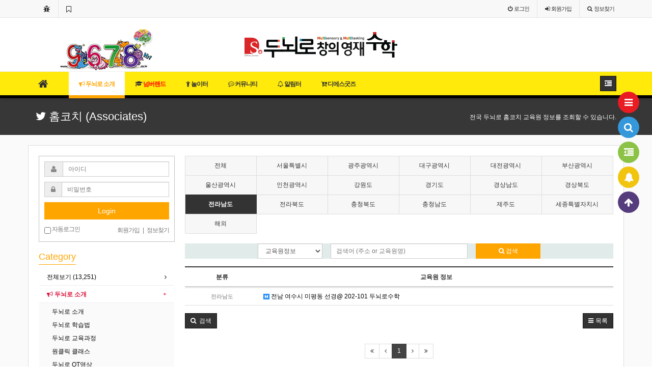

--- FILE ---
content_type: text/html; charset=utf-8
request_url: http://www.9678.co.kr/center/bbs/board.php?bo_table=family6&sca=%EC%A0%84%EB%9D%BC%EB%82%A8%EB%8F%84
body_size: 95598
content:
<!doctype html>
<html lang="ko">
<head>
<meta charset="utf-8">

    <link rel="apple-touch-icon" sizes="57x57" href="http://www.9678.co.kr/elms/favicon/apple-icon-57x57.png">
    <link rel="apple-touch-icon" sizes="60x60" href="http://www.9678.co.kr/elms/favicon/apple-icon-60x60.png">
    <link rel="apple-touch-icon" sizes="72x72" href="http://www.9678.co.kr/elms/favicon/apple-icon-72x72.png">
    <link rel="apple-touch-icon" sizes="76x76" href="http://www.9678.co.kr/elms/favicon/apple-icon-76x76.png">
    <link rel="apple-touch-icon" sizes="114x114" href="http://www.9678.co.kr/elms/favicon/apple-icon-114x114.png">
    <link rel="apple-touch-icon" sizes="120x120" href="http://www.9678.co.kr/elms/favicon/apple-icon-120x120.png">
    <link rel="apple-touch-icon" sizes="144x144" href="http://www.9678.co.kr/elms/favicon/apple-icon-144x144.png">
    <link rel="apple-touch-icon" sizes="152x152" href="http://www.9678.co.kr/elms/favicon/apple-icon-152x152.png">
    <link rel="apple-touch-icon" sizes="180x180" href="http://www.9678.co.kr/elms/favicon/apple-icon-180x180.png">
    <link rel="icon" type="image/png" sizes="192x192"  href="http://www.9678.co.kr/elms/favicon/android-icon-192x192.png">
    <link rel="icon" type="image/png" sizes="32x32" href="http://www.9678.co.kr/elms/favicon/favicon-32x32.png">
    <link rel="icon" type="image/png" sizes="96x96" href="http://www.9678.co.kr/elms/favicon/favicon-96x96.png">
    <link rel="icon" type="image/png" sizes="16x16" href="http://www.9678.co.kr/elms/favicon/favicon-16x16.png">
    <link rel="manifest" href="http://www.9678.co.kr/elms/favicon/manifest.json">
    <meta name="msapplication-TileColor" content="#ffffff">
    <meta name="msapplication-TileImage" content="http://www.9678.co.kr/elms/favicon/ms-icon-144x144.png">
     <meta property="og:image" content="http://www.9678.co.kr/images/9678_img.png">
    <meta name="theme-color" content="#ffffff">

 <meta name="naver-site-verification" content="e816bb6dca42df949c45e2729051d10be9e9c9db"/>
<meta http-equiv="imagetoolbar" content="no">
<meta http-equiv="X-UA-Compatible" content="IE=edge">
<title>홈코치 (Associates) 1 페이지 > DS두뇌로창의영재수학</title>
<link rel="stylesheet" href="http://www.9678.co.kr/center/css/default.css">
<link rel="stylesheet" href="http://www.9678.co.kr/center/css/apms.css">
<link rel="stylesheet" href="//fonts.googleapis.com/css?family=Roboto:400,300,500,500italic,700,900,400italic,700italic">
<link rel="stylesheet" href="http://www.9678.co.kr/center/thema/Miso-Basic/assets/bs3/css/bootstrap.min.css" type="text/css" media="screen" class="thema-mode">
<link rel="stylesheet" href="http://www.9678.co.kr/center/thema/Miso-Basic/colorset/Basic2/colorset.css" type="text/css" media="screen" class="thema-colorset">
<link rel="stylesheet" href="http://www.9678.co.kr/center/skin/board/premium_2/style.css" media="screen">
<link rel="stylesheet" href="http://www.9678.co.kr/center/skin/board/premium_2/list/list/list.css" media="screen">
<link rel="stylesheet" href="http://www.9678.co.kr/center/skin/board/premium_2/head/basic-black.css" media="screen">
<link rel="stylesheet" href="http://www.9678.co.kr/center/thema/Miso-Basic/widget/miso-outlogin/widget.css" media="screen">
<link rel="stylesheet" href="http://www.9678.co.kr/center/thema/Miso-Basic/widget/miso-category-all/widget.css" media="screen">
<link rel="stylesheet" href="http://www.9678.co.kr/center/thema/Miso-Basic/widget/miso-faq/widget.css" media="screen">
<link rel="stylesheet" href="http://www.9678.co.kr/center/css/font-awesome/css/font-awesome.min.css">
<link rel="stylesheet" href="http://www.9678.co.kr/center/css/level/basic.css">
<!--[if lte IE 8]>
<script src="http://www.9678.co.kr/center/js/html5.js"></script>
<![endif]-->
<script>
// 자바스크립트에서 사용하는 전역변수 선언
var g5_url       = "http://www.9678.co.kr/center";
var g5_bbs_url   = "http://www.9678.co.kr/center/bbs";
var g5_is_member = "";
var g5_is_admin  = "";
var g5_is_mobile = "";
var g5_bo_table  = "family6";
var g5_sca       = "전라남도";
var g5_pim       = "";
var g5_editor    = "smarteditor2";
var g5_responsive    = "1";
var g5_cookie_domain = ".9678.co.kr";
</script>
<script src="http://www.9678.co.kr/center/js/jquery-1.11.3.min.js"></script>
<script src="http://www.9678.co.kr/center/js/jquery-migrate-1.2.1.min.js"></script>
<script src="http://www.9678.co.kr/center/js/common.js"></script>
<script src="http://www.9678.co.kr/center/js/wrest.js"></script>
<script src="http://www.9678.co.kr/center/js/apms.js"></script>
<script src="http://www.9678.co.kr/center/plugin/apms/js/jquery.mobile.swipe.min.js"></script>
<script src="http://www.9678.co.kr/center/plugin/apms/js/jquery.matchHeight-min.js"></script>
</head>
<body class="responsive is-pc">

<script> var g5_thema = "Miso-Basic"; </script>
<style> 
	body { 
	background-color: #ffffff;
	background-repeat: no-repeat; background-position: 50% 50%; background-attachment:fixed; background-size:cover;
	}
</style>
<div id="thema_wrapper" class="ko wrapper-orange">
	<div class="wrapper ">
		<!-- LNB -->
		<aside class="at-lnb-gray at-lnb">
			<div class="container">
									<nav class="at-lnb-icon hidden-xs">
						<ul class="menu">
							<li>
								<a href="javascript://" onclick="this.style.behavior = 'url(#default#homepage)'; this.setHomePage('http://www.9678.co.kr/center');" class="at-tip" data-original-title="<nobr>시작페이지</nobr>" data-toggle="tooltip" data-placement="bottom" data-html="true">
									<i class="fa fa-bug fa-lg"></i> <span class="sound_only">시작페이지</span>
								</a>
							</li>
							<li>
								<a href="javascript://" onclick="window.external.AddFavorite(parent.location.href,document.title);" class="at-tip" data-original-title="<nobr>북마크</nobr>" data-toggle="tooltip" data-placement="bottom" data-html="true">
									<i class="fa fa-bookmark-o fa-lg"></i> <span class="sound_only">북마크</span>
								</a>
							</li>
						</ul>
					</nav>
								<nav class="at-lnb-menu">
					<ul class="menu">
													<li><a class="asideButton cursor"><i class="fa fa-power-off"></i> <span>로그인</span></a></li>
							<li><a href="http://www.9678.co.kr/center/bbs/register.php"><i class="fa fa-sign-in"></i> <span><span class="lnb-txt">회원</span>가입</span></a></li>
							<li><a href="http://www.9678.co.kr/center/bbs/password_lost.php" class="win_password_lost"><i class="fa fa-search"></i> <span>정보찾기</span></a></li>
											</ul>
				</nav>
			</div>
		</aside>

		<header>
			<!-- Logo -->
			<div class="at-header">
				<div id="logo_head" class="container header-3">
					<div class="header-wrap">
						<div class="header-box">

							<div class="header-item header-sns">
								<div class="sns-share-icon">
<a href="http://www.9678.co.kr/center/bbs/sns_send.php?longurl=http%3A%2F%2Fwww.9678.co.kr%2Fcenter&amp;title=DS%EB%91%90%EB%87%8C%EB%A1%9C%EC%B0%BD%EC%9D%98%EC%98%81%EC%9E%AC%EC%88%98%ED%95%99&amp;sns=facebook" onclick="apms_sns('facebook', 'http://www.9678.co.kr/center/bbs/sns_send.php?longurl=http%3A%2F%2Fwww.9678.co.kr%2Fcenter&amp;title=DS%EB%91%90%EB%87%8C%EB%A1%9C%EC%B0%BD%EC%9D%98%EC%98%81%EC%9E%AC%EC%88%98%ED%95%99&amp;sns=facebook'); return false;" target="_blank"><img src="http://www.9678.co.kr/center/thema/Miso-Basic/assets/img/sns_fb.png" alt="페이스북에 공유"></a>
<a href="http://www.9678.co.kr/center/bbs/sns_send.php?longurl=http%3A%2F%2Fwww.9678.co.kr%2Fcenter&amp;title=DS%EB%91%90%EB%87%8C%EB%A1%9C%EC%B0%BD%EC%9D%98%EC%98%81%EC%9E%AC%EC%88%98%ED%95%99&amp;sns=twitter" onclick="apms_sns('twitter', 'http://www.9678.co.kr/center/bbs/sns_send.php?longurl=http%3A%2F%2Fwww.9678.co.kr%2Fcenter&amp;title=DS%EB%91%90%EB%87%8C%EB%A1%9C%EC%B0%BD%EC%9D%98%EC%98%81%EC%9E%AC%EC%88%98%ED%95%99&amp;sns=twitter'); return false;" target="_blank"><img src="http://www.9678.co.kr/center/thema/Miso-Basic/assets/img/sns_twt.png" alt="트위터에 공유"></a>
<a href="http://www.9678.co.kr/center/bbs/sns_send.php?longurl=http%3A%2F%2Fwww.9678.co.kr%2Fcenter&amp;title=DS%EB%91%90%EB%87%8C%EB%A1%9C%EC%B0%BD%EC%9D%98%EC%98%81%EC%9E%AC%EC%88%98%ED%95%99&amp;sns=gplus" onclick="apms_sns('googleplus', 'http://www.9678.co.kr/center/bbs/sns_send.php?longurl=http%3A%2F%2Fwww.9678.co.kr%2Fcenter&amp;title=DS%EB%91%90%EB%87%8C%EB%A1%9C%EC%B0%BD%EC%9D%98%EC%98%81%EC%9E%AC%EC%88%98%ED%95%99&amp;sns=gplus'); return false;" target="_blank"><img src="http://www.9678.co.kr/center/thema/Miso-Basic/assets/img/sns_goo.png" alt="구글플러스에 공유"></a>
<a href="http://www.9678.co.kr/center/bbs/sns_send.php?longurl=http%3A%2F%2Fwww.9678.co.kr%2Fcenter&amp;title=DS%EB%91%90%EB%87%8C%EB%A1%9C%EC%B0%BD%EC%9D%98%EC%98%81%EC%9E%AC%EC%88%98%ED%95%99&amp;sns=kakaostory" onclick="apms_sns('kakaostory', 'http://www.9678.co.kr/center/bbs/sns_send.php?longurl=http%3A%2F%2Fwww.9678.co.kr%2Fcenter&amp;title=DS%EB%91%90%EB%87%8C%EB%A1%9C%EC%B0%BD%EC%9D%98%EC%98%81%EC%9E%AC%EC%88%98%ED%95%99&amp;sns=kakaostory'); return false;" target="_blank"><img src="http://www.9678.co.kr/center/thema/Miso-Basic/assets/img/sns_kakaostory.png" alt="카카오스토리에 공유"></a>

<a href="http://www.9678.co.kr/center/bbs/sns_send.php?longurl=http%3A%2F%2Fwww.9678.co.kr%2Fcenter&amp;title=DS%EB%91%90%EB%87%8C%EB%A1%9C%EC%B0%BD%EC%9D%98%EC%98%81%EC%9E%AC%EC%88%98%ED%95%99&amp;sns=naverband" onclick="apms_sns('naverband', 'http://www.9678.co.kr/center/bbs/sns_send.php?longurl=http%3A%2F%2Fwww.9678.co.kr%2Fcenter&amp;title=DS%EB%91%90%EB%87%8C%EB%A1%9C%EC%B0%BD%EC%9D%98%EC%98%81%EC%9E%AC%EC%88%98%ED%95%99&amp;sns=naverband'); return false;" target="_blank"><img src="http://www.9678.co.kr/center/thema/Miso-Basic/assets/img/sns_naverband.png" alt="네이버밴드에 공유"></a>
</div>							</div>

							<div class="header-item header-title text-center">
								<a href="http://www.9678.co.kr/center">
									<span class="header-logo">
										<img src="/center/img/main_logo.png">
									</span>
								</a>
							</div>

							<div class="header-item header-search" style="padding-top:15px;">
															</div>
							<div class="clearfix"></div>
						</div>
					</div>
				</div>
				<div class="header-line"></div>
			</div>
			<div id="menu_head"></div>
			<div class="navbar  at-navbar" role="navigation">
				<div class="container">
					<!-- Button Menu -->
					<a href="#menu_head" role="button" class="navbar-toggle btn btn-black pull-left" data-toggle="collapse" data-target=".at-menu-all">
						<i class="fa fa-bars"></i> MENU
					</a>
					<!-- Right Menu -->
					<div class="pull-right btn-group navbar-menu-right">
												<button type="button" class="btn btn-black asideButton">
							<i class="fa fa-outdent"></i>
						</button>
					</div>
											<!-- Left Menu -->
						<div class="navbar-collapse collapse">
							<ul class="nav navbar-nav">
								<li class="navbar-icon">
									<a href="http://www.9678.co.kr/center">
										<i class="fa fa-home at-tip" data-original-title="<nobr class='font-normal'>메인</nobr>" data-toggle="tooltip" data-html="true"></i>
									</a>
								</li>
								
                                <!-- 전체보기 메뉴 숨김
                                <li class="navbar-icon">
									<a data-toggle="collapse" data-target=".at-menu-all">
										<i class="fa fa-bars at-tip" data-original-title="<nobr class='font-normal'>전체보기</nobr>" data-toggle="tooltip" data-html="true"></i>
									</a>
								</li>
                                -->
								<!--메뉴처음 여백 넣기위해 처리-->
                <li class="navbar-icon">
									<span data-toggle="collapse" data-target=".at-menu-all">&nbsp;&nbsp;&nbsp;&nbsp;&nbsp;&nbsp;&nbsp;</span>
								</li>
                               
																											<li class="dropdown active">
											<a href="http://www.9678.co.kr/center/bbs/page.php?hid=intro" class="dropdown-toggle" data-hover="dropdown" data-close-others="true">
												<i class='fa fa-bullhorn'></i> 두뇌로 소개											</a>
											<div class="dropdown-menu dropdown-menu-head">
												<ul class="pull-left">
																																																																	<li class="sub-off">
															<a href="http://www.9678.co.kr/center/bbs/page.php?hid=intro">
																두뇌로 소개																															</a>
														</li>
																																																																														<li class="sub-off">
															<a href="http://www.9678.co.kr/center/bbs/page.php?hid=method_kin">
																두뇌로 학습법																															</a>
														</li>
																																																																														<li class="sub-off">
															<a href="http://www.9678.co.kr/center/bbs/page.php?hid=course_kinder">
																두뇌로 교육과정																															</a>
														</li>
																																																																														<li class="sub-off">
															<a href="http://www.9678.co.kr/center/bbs/page.php?hid=oneclick">
																원클릭 클래스																															</a>
														</li>
																																																																														<li class="sub-off">
															<a href="http://www.9678.co.kr/center/bbs/board.php?bo_table=intro">
																두뇌로 OT영상																															</a>
														</li>
																																																																														<li class="sub-off">
															<a href="http://www.9678.co.kr/center/bbs/board.php?bo_table=class_cs">
																초등수업상담																															</a>
														</li>
																																																																														<li class="sub-off">
															<a href="http://www.9678.co.kr/center/bbs/board.php?bo_table=class_cs2">
																유아교육기관상담																															</a>
														</li>
																																																																														<li class="dropdown-submenu sub-off">
															<a tabindex="-1" href="http://www.9678.co.kr/center/bbs/board.php?bo_table=family4">
																초등부 지정교육원																																<i class="fa fa-caret-right sub-caret pull-right"></i>
															</a>
															<div class="dropdown-menu dropdown-menu-sub">
																<ul class="pull-left">
																																																																			<li class="sub2-off">
																		<a tabindex="-1" href="http://www.9678.co.kr/center/bbs/board.php?bo_table=family4&sca=%EC%84%9C%EC%9A%B8%ED%8A%B9%EB%B3%84%EC%8B%9C">서울특별시</a>
																	</li>
																																																																			<li class="sub2-off">
																		<a tabindex="-1" href="http://www.9678.co.kr/center/bbs/board.php?bo_table=family4&sca=%EA%B4%91%EC%A3%BC%EA%B4%91%EC%97%AD%EC%8B%9C">광주광역시</a>
																	</li>
																																																																			<li class="sub2-off">
																		<a tabindex="-1" href="http://www.9678.co.kr/center/bbs/board.php?bo_table=family4&sca=%EB%8C%80%EA%B5%AC%EA%B4%91%EC%97%AD%EC%8B%9C">대구광역시</a>
																	</li>
																																																																			<li class="sub2-off">
																		<a tabindex="-1" href="http://www.9678.co.kr/center/bbs/board.php?bo_table=family4&sca=%EB%8C%80%EC%A0%84%EA%B4%91%EC%97%AD%EC%8B%9C">대전광역시</a>
																	</li>
																																																																			<li class="sub2-off">
																		<a tabindex="-1" href="http://www.9678.co.kr/center/bbs/board.php?bo_table=family4&sca=%EB%B6%80%EC%82%B0%EA%B4%91%EC%97%AD%EC%8B%9C">부산광역시</a>
																	</li>
																																																																			<li class="sub2-off">
																		<a tabindex="-1" href="http://www.9678.co.kr/center/bbs/board.php?bo_table=family4&sca=%EC%9A%B8%EC%82%B0%EA%B4%91%EC%97%AD%EC%8B%9C">울산광역시</a>
																	</li>
																																																																			<li class="sub2-off">
																		<a tabindex="-1" href="http://www.9678.co.kr/center/bbs/board.php?bo_table=family4&sca=%EC%9D%B8%EC%B2%9C%EA%B4%91%EC%97%AD%EC%8B%9C">인천광역시</a>
																	</li>
																																																																			<li class="sub2-off">
																		<a tabindex="-1" href="http://www.9678.co.kr/center/bbs/board.php?bo_table=family4&sca=%EA%B0%95%EC%9B%90%EB%8F%84">강원도</a>
																	</li>
																																																																			<li class="sub2-off">
																		<a tabindex="-1" href="http://www.9678.co.kr/center/bbs/board.php?bo_table=family4&sca=%EA%B2%BD%EA%B8%B0%EB%8F%84">경기도</a>
																	</li>
																																																																			<li class="sub2-off">
																		<a tabindex="-1" href="http://www.9678.co.kr/center/bbs/board.php?bo_table=family4&sca=%EA%B2%BD%EC%83%81%EB%82%A8%EB%8F%84">경상남도</a>
																	</li>
																																																																			<li class="sub2-off">
																		<a tabindex="-1" href="http://www.9678.co.kr/center/bbs/board.php?bo_table=family4&sca=%EA%B2%BD%EC%83%81%EB%B6%81%EB%8F%84">경상북도</a>
																	</li>
																																																																			<li class="sub2-off">
																		<a tabindex="-1" href="http://www.9678.co.kr/center/bbs/board.php?bo_table=family4&sca=%EC%A0%84%EB%9D%BC%EB%82%A8%EB%8F%84">전라남도</a>
																	</li>
																																																																			<li class="sub2-off">
																		<a tabindex="-1" href="http://www.9678.co.kr/center/bbs/board.php?bo_table=family4&sca=%EC%A0%84%EB%9D%BC%EB%B6%81%EB%8F%84">전라북도</a>
																	</li>
																																																																			<li class="sub2-off">
																		<a tabindex="-1" href="http://www.9678.co.kr/center/bbs/board.php?bo_table=family4&sca=%EC%B6%A9%EC%B2%AD%EB%B6%81%EB%8F%84">충청북도</a>
																	</li>
																																																																			<li class="sub2-off">
																		<a tabindex="-1" href="http://www.9678.co.kr/center/bbs/board.php?bo_table=family4&sca=%EC%B6%A9%EC%B2%AD%EB%82%A8%EB%8F%84">충청남도</a>
																	</li>
																																																																			<li class="sub2-off">
																		<a tabindex="-1" href="http://www.9678.co.kr/center/bbs/board.php?bo_table=family4&sca=%EC%A0%9C%EC%A3%BC%EB%8F%84">제주도</a>
																	</li>
																																																																			<li class="sub2-off">
																		<a tabindex="-1" href="http://www.9678.co.kr/center/bbs/board.php?bo_table=family4&sca=%EC%84%B8%EC%A2%85%ED%8A%B9%EB%B3%84%EC%9E%90%EC%B9%98%EC%8B%9C">세종특별자치시</a>
																	</li>
																																																																			<li class="sub2-off">
																		<a tabindex="-1" href="http://www.9678.co.kr/center/bbs/board.php?bo_table=family4&sca=%ED%95%B4%EC%99%B8">해외</a>
																	</li>
																																</ul>
																																<div class="clearfix sub-nanum"></div>
															</div>
														</li>
																																																																														<li class="dropdown-submenu sub-on">
															<a tabindex="-1" href="http://www.9678.co.kr/center/bbs/board.php?bo_table=family6">
																홈코치 (Associates)																																<i class="fa fa-caret-right sub-caret pull-right"></i>
															</a>
															<div class="dropdown-menu dropdown-menu-sub">
																<ul class="pull-left">
																																																																			<li class="sub2-off">
																		<a tabindex="-1" href="http://www.9678.co.kr/center/bbs/board.php?bo_table=family6&sca=%EC%84%9C%EC%9A%B8%ED%8A%B9%EB%B3%84%EC%8B%9C">서울특별시</a>
																	</li>
																																																																			<li class="sub2-off">
																		<a tabindex="-1" href="http://www.9678.co.kr/center/bbs/board.php?bo_table=family6&sca=%EA%B4%91%EC%A3%BC%EA%B4%91%EC%97%AD%EC%8B%9C">광주광역시</a>
																	</li>
																																																																			<li class="sub2-off">
																		<a tabindex="-1" href="http://www.9678.co.kr/center/bbs/board.php?bo_table=family6&sca=%EB%8C%80%EA%B5%AC%EA%B4%91%EC%97%AD%EC%8B%9C">대구광역시</a>
																	</li>
																																																																			<li class="sub2-off">
																		<a tabindex="-1" href="http://www.9678.co.kr/center/bbs/board.php?bo_table=family6&sca=%EB%8C%80%EC%A0%84%EA%B4%91%EC%97%AD%EC%8B%9C">대전광역시</a>
																	</li>
																																																																			<li class="sub2-off">
																		<a tabindex="-1" href="http://www.9678.co.kr/center/bbs/board.php?bo_table=family6&sca=%EB%B6%80%EC%82%B0%EA%B4%91%EC%97%AD%EC%8B%9C">부산광역시</a>
																	</li>
																																																																			<li class="sub2-off">
																		<a tabindex="-1" href="http://www.9678.co.kr/center/bbs/board.php?bo_table=family6&sca=%EC%9A%B8%EC%82%B0%EA%B4%91%EC%97%AD%EC%8B%9C">울산광역시</a>
																	</li>
																																																																			<li class="sub2-off">
																		<a tabindex="-1" href="http://www.9678.co.kr/center/bbs/board.php?bo_table=family6&sca=%EC%9D%B8%EC%B2%9C%EA%B4%91%EC%97%AD%EC%8B%9C">인천광역시</a>
																	</li>
																																																																			<li class="sub2-off">
																		<a tabindex="-1" href="http://www.9678.co.kr/center/bbs/board.php?bo_table=family6&sca=%EA%B0%95%EC%9B%90%EB%8F%84">강원도</a>
																	</li>
																																																																			<li class="sub2-off">
																		<a tabindex="-1" href="http://www.9678.co.kr/center/bbs/board.php?bo_table=family6&sca=%EA%B2%BD%EA%B8%B0%EB%8F%84">경기도</a>
																	</li>
																																																																			<li class="sub2-off">
																		<a tabindex="-1" href="http://www.9678.co.kr/center/bbs/board.php?bo_table=family6&sca=%EA%B2%BD%EC%83%81%EB%82%A8%EB%8F%84">경상남도</a>
																	</li>
																																																																			<li class="sub2-off">
																		<a tabindex="-1" href="http://www.9678.co.kr/center/bbs/board.php?bo_table=family6&sca=%EA%B2%BD%EC%83%81%EB%B6%81%EB%8F%84">경상북도</a>
																	</li>
																																																																			<li class="sub2-on">
																		<a tabindex="-1" href="http://www.9678.co.kr/center/bbs/board.php?bo_table=family6&sca=%EC%A0%84%EB%9D%BC%EB%82%A8%EB%8F%84">전라남도</a>
																	</li>
																																																																			<li class="sub2-off">
																		<a tabindex="-1" href="http://www.9678.co.kr/center/bbs/board.php?bo_table=family6&sca=%EC%A0%84%EB%9D%BC%EB%B6%81%EB%8F%84">전라북도</a>
																	</li>
																																																																			<li class="sub2-off">
																		<a tabindex="-1" href="http://www.9678.co.kr/center/bbs/board.php?bo_table=family6&sca=%EC%B6%A9%EC%B2%AD%EB%B6%81%EB%8F%84">충청북도</a>
																	</li>
																																																																			<li class="sub2-off">
																		<a tabindex="-1" href="http://www.9678.co.kr/center/bbs/board.php?bo_table=family6&sca=%EC%B6%A9%EC%B2%AD%EB%82%A8%EB%8F%84">충청남도</a>
																	</li>
																																																																			<li class="sub2-off">
																		<a tabindex="-1" href="http://www.9678.co.kr/center/bbs/board.php?bo_table=family6&sca=%EC%A0%9C%EC%A3%BC%EB%8F%84">제주도</a>
																	</li>
																																																																			<li class="sub2-off">
																		<a tabindex="-1" href="http://www.9678.co.kr/center/bbs/board.php?bo_table=family6&sca=%EC%84%B8%EC%A2%85%ED%8A%B9%EB%B3%84%EC%9E%90%EC%B9%98%EC%8B%9C">세종특별자치시</a>
																	</li>
																																																																			<li class="sub2-off">
																		<a tabindex="-1" href="http://www.9678.co.kr/center/bbs/board.php?bo_table=family6&sca=%ED%95%B4%EC%99%B8">해외</a>
																	</li>
																																</ul>
																																<div class="clearfix sub-nanum"></div>
															</div>
														</li>
																																					</ul>
																								<div class="clearfix sub-nanum"></div>
											</div>
										</li>
																																				<li class="dropdown">
											<a href="http://www.9678.co.kr/center/bbs/page.php?hid=multi_semter" class="dropdown-toggle" data-hover="dropdown" data-close-others="true">
												<i class='fa fa-graduation-cap'></i> <span style='color:red;'>넘버랜드</span>											</a>
											<div class="dropdown-menu dropdown-menu-head">
												<ul class="pull-left">
																																																																	<li class="sub-off">
															<a href="http://www.9678.co.kr/center/bbs/page.php?hid=multi_semter">
																창의셈터																															</a>
														</li>
																																																																														<li class="sub-off">
															<a href="http://www.9678.co.kr/center/bbs/page.php?hid=multi_semter2">
																챈트																															</a>
														</li>
																																																																														<li class="sub-off">
															<a href="http://www.9678.co.kr/center/bbs/page.php?hid=multi_semter3">
																따라쓰기																															</a>
														</li>
																																																																														<li class="sub-off">
															<a href="http://www.9678.co.kr/center/bbs/page.php?hid=multi_semter4">
																색칠하기																															</a>
														</li>
																																																																														<li class="sub-off">
															<a href="http://www.9678.co.kr/center/bbs/page.php?hid=multi_semter5">
																셀프체크																															</a>
														</li>
																																																																														<li class="sub-off">
															<a href="http://www.9678.co.kr/center/bbs/page.php?hid=multi_semter6">
																숫자게임																															</a>
														</li>
																																					</ul>
																								<div class="clearfix sub-nanum"></div>
											</div>
										</li>
																																				<li class="dropdown">
											<a href="http://www.9678.co.kr/center/bbs/board.php?bo_table=multisensory_play" class="dropdown-toggle" data-hover="dropdown" data-close-others="true">
												<i class='fa fa-child'></i> 놀이터											</a>
											<div class="dropdown-menu dropdown-menu-head">
												<ul class="pull-left">
																																																																	<li class="sub-off">
															<a href="http://www.9678.co.kr/center/bbs/board.php?bo_table=multisensory_play">
																MultiSensory Play																															</a>
														</li>
																																																																														<li class="sub-off">
															<a href="http://www.9678.co.kr/center/bbs/board.php?bo_table=animation">
																애니메이션																															</a>
														</li>
																																																																														<li class="sub-off">
															<a href="http://www.9678.co.kr/center/bbs/page.php?hid=multi_semter7_play">
																창의도형																															</a>
														</li>
																																																																														<li class="sub-off">
															<a href="http://www.9678.co.kr/center/bbs/board.php?bo_table=English_Story">
																English Stories																															</a>
														</li>
																																																																														<li class="sub-off">
															<a href="http://www.9678.co.kr/center/bbs/board.php?bo_table=English_Song">
																English Songs																															</a>
														</li>
																																																																														<li class="sub-off">
															<a href="http://www.9678.co.kr/center/bbs/board.php?bo_table=English_Word">
																English Words																															</a>
														</li>
																																					</ul>
																								<div class="clearfix sub-nanum"></div>
											</div>
										</li>
																																				<li class="dropdown">
											<a href="http://www.9678.co.kr/center/bbs/board.php?bo_table=m_insa" class="dropdown-toggle" data-hover="dropdown" data-close-others="true">
												<i class='fa fa-commenting-o'></i> 커뮤니티											</a>
											<div class="dropdown-menu dropdown-menu-head">
												<ul class="pull-left">
																																																																	<li class="sub-off">
															<a href="http://www.9678.co.kr/center/bbs/board.php?bo_table=m_insa">
																등업신청																															</a>
														</li>
																																																																														<li class="sub-off">
															<a href="http://www.9678.co.kr/center/bbs/board.php?bo_table=mt_k">
																맘스톡																															</a>
														</li>
																																																																														<li class="sub-off">
															<a href="http://www.9678.co.kr/center/bbs/board.php?bo_table=talent">
																자랑터																															</a>
														</li>
																																																																														<li class="sub-off">
															<a href="http://www.9678.co.kr/center/bbs/board.php?bo_table=hellokim_request">
																Hello! 김회장 강좌신청																															</a>
														</li>
																																																																														<li class="sub-off">
															<a href="http://www.9678.co.kr/center/bbs/board.php?bo_table=hellokim_rerun">
																Hello! 김회장 유튜브방송																															</a>
														</li>
																																																																														<li class="sub-off">
															<a href="http://www.9678.co.kr/center/bbs/board.php?bo_table=health_times">
																DS 온가족 건강지킴이																															</a>
														</li>
																																																																														<li class="dropdown-submenu sub-off">
															<a tabindex="-1" href="http://www.9678.co.kr/center/bbs/board.php?bo_table=DS_event">
																DS 이벤트																																<i class="fa fa-caret-right sub-caret pull-right"></i>
															</a>
															<div class="dropdown-menu dropdown-menu-sub">
																<ul class="pull-left">
																																																																			<li class="sub2-off">
																		<a tabindex="-1" href="http://www.9678.co.kr/center/bbs/board.php?bo_table=DS_event&sca=%EC%A7%84%ED%96%89%EC%A4%91">진행중</a>
																	</li>
																																																																			<li class="sub2-off">
																		<a tabindex="-1" href="http://www.9678.co.kr/center/bbs/board.php?bo_table=DS_event&sca=%EC%A2%85%EB%A3%8C">종료</a>
																	</li>
																																</ul>
																																<div class="clearfix sub-nanum"></div>
															</div>
														</li>
																																																																														<li class="sub-off">
															<a href="http://www.9678.co.kr/center/bbs/board.php?bo_table=ds_review">
																우리아이가달라졌어요																															</a>
														</li>
																																																																														<li class="sub-off">
															<a href="http://www.9678.co.kr/center/bbs/board.php?bo_table=qna">
																묻고답하기																															</a>
														</li>
																																																																														<li class="dropdown-submenu sub-off">
															<a tabindex="-1" href="http://www.9678.co.kr/center/bbs/board.php?bo_table=experience2">
																체험터(일반회원)																																<i class="fa fa-caret-right sub-caret pull-right"></i>
															</a>
															<div class="dropdown-menu dropdown-menu-sub">
																<ul class="pull-left">
																																																																			<li class="sub2-off">
																		<a tabindex="-1" href="http://www.9678.co.kr/center/bbs/board.php?bo_table=experience2&sca=%EC%B0%BD%EC%9D%98%EC%85%88%ED%84%B0">창의셈터</a>
																	</li>
																																																																			<li class="sub2-off">
																		<a tabindex="-1" href="http://www.9678.co.kr/center/bbs/board.php?bo_table=experience2&sca=%EC%B1%88%ED%8A%B8">챈트</a>
																	</li>
																																																																			<li class="sub2-off">
																		<a tabindex="-1" href="http://www.9678.co.kr/center/bbs/board.php?bo_table=experience2&sca=%EC%85%80%ED%94%84%EC%B2%B4%ED%81%AC">셀프체크</a>
																	</li>
																																																																			<li class="sub2-off">
																		<a tabindex="-1" href="http://www.9678.co.kr/center/bbs/board.php?bo_table=experience2&sca=%EC%B0%BD%EC%9D%98%EB%8F%84%ED%98%95">창의도형</a>
																	</li>
																																																																			<li class="sub2-off">
																		<a tabindex="-1" href="http://www.9678.co.kr/center/bbs/board.php?bo_table=experience2&sca=%EC%95%A0%EB%8B%88%EB%A9%94%EC%9D%B4%EC%85%98">애니메이션</a>
																	</li>
																																</ul>
																																<div class="clearfix sub-nanum"></div>
															</div>
														</li>
																																					</ul>
																								<div class="clearfix sub-nanum"></div>
											</div>
										</li>
																																				<li class="dropdown">
											<a href="http://www.9678.co.kr/center/bbs/board.php?bo_table=notice" class="dropdown-toggle" data-hover="dropdown" data-close-others="true">
												<i class='fa fa-bell-o'></i> 알림터											</a>
											<div class="dropdown-menu dropdown-menu-head">
												<ul class="pull-left">
																																																																	<li class="sub-off">
															<a href="http://www.9678.co.kr/center/bbs/board.php?bo_table=notice">
																공지사항																															</a>
														</li>
																																																																														<li class="sub-off">
															<a href="http://www.9678.co.kr/center/bbs/board.php?bo_table=news">
																두뇌로 활동																															</a>
														</li>
																																																																														<li class="sub-off">
															<a href="http://www.9678.co.kr/center/bbs/board.php?bo_table=scholarship">
																장학회 소식																															</a>
														</li>
																																					</ul>
																								<div class="clearfix sub-nanum"></div>
											</div>
										</li>
																																				<li>
											<a href="https://dsgoods.kr/" target="_blank">
												<i class='fa fa-cart-arrow-down'></i> 디에스굿즈																							</a>
										</li>
																								</ul>
						</div>
									</div>
				<div class="navbar-menu-bar"></div>
			</div>
			<div class="clearfix"></div>
		</header>

		<style>
			.menu-all-wrap .menu-all-head { width:12.5%; }
		</style>

		<nav id="menu_all" class="collapse at-menu-all">
			<div class="container">
				<ul class="menu-all-wrap">
									<li class="menu-all-head active">
						<div class="menu-all-head-item">
															<a onclick="miso_menu('msub_1');">
								<span class="menu-all-main is-sub border-color">
																<i class='fa fa-bullhorn'></i> 두뇌로 소개																	</span>
							</a>
															<ul id="msub_1" class="menu-all-sub">
																										<li class="main-all-sub-item sub-off">
										<a href="http://www.9678.co.kr/center/bbs/page.php?hid=intro" class="ellipsis">
											두뇌로 소개																					</a>
									</li>
																										<li class="main-all-sub-item sub-off">
										<a href="http://www.9678.co.kr/center/bbs/page.php?hid=method_kin" class="ellipsis">
											두뇌로 학습법																					</a>
									</li>
																										<li class="main-all-sub-item sub-off">
										<a href="http://www.9678.co.kr/center/bbs/page.php?hid=course_kinder" class="ellipsis">
											두뇌로 교육과정																					</a>
									</li>
																										<li class="main-all-sub-item sub-off">
										<a href="http://www.9678.co.kr/center/bbs/page.php?hid=oneclick" class="ellipsis">
											원클릭 클래스																					</a>
									</li>
																										<li class="main-all-sub-item sub-off">
										<a href="http://www.9678.co.kr/center/bbs/board.php?bo_table=intro" class="ellipsis">
											두뇌로 OT영상																					</a>
									</li>
																										<li class="main-all-sub-item sub-off">
										<a href="http://www.9678.co.kr/center/bbs/board.php?bo_table=class_cs" class="ellipsis">
											초등수업상담																					</a>
									</li>
																										<li class="main-all-sub-item sub-off">
										<a href="http://www.9678.co.kr/center/bbs/board.php?bo_table=class_cs2" class="ellipsis">
											유아교육기관상담																					</a>
									</li>
																										<li class="main-all-sub-item sub-off">
										<a href="http://www.9678.co.kr/center/bbs/board.php?bo_table=family4" class="ellipsis">
											초등부 지정교육원																					</a>
									</li>
																										<li class="main-all-sub-item sub-on">
										<a href="http://www.9678.co.kr/center/bbs/board.php?bo_table=family6" class="ellipsis">
											홈코치 (Associates)																					</a>
									</li>
																</ul>
													</div>
					</li>
										<li class="menu-all-head">
						<div class="menu-all-head-item">
															<a onclick="miso_menu('msub_2');">
								<span class="menu-all-main is-sub border-color">
																<i class='fa fa-graduation-cap'></i> <span style='color:red;'>넘버랜드</span>																	</span>
							</a>
															<ul id="msub_2" class="menu-all-sub">
																										<li class="main-all-sub-item sub-off">
										<a href="http://www.9678.co.kr/center/bbs/page.php?hid=multi_semter" class="ellipsis">
											창의셈터																					</a>
									</li>
																										<li class="main-all-sub-item sub-off">
										<a href="http://www.9678.co.kr/center/bbs/page.php?hid=multi_semter2" class="ellipsis">
											챈트																					</a>
									</li>
																										<li class="main-all-sub-item sub-off">
										<a href="http://www.9678.co.kr/center/bbs/page.php?hid=multi_semter3" class="ellipsis">
											따라쓰기																					</a>
									</li>
																										<li class="main-all-sub-item sub-off">
										<a href="http://www.9678.co.kr/center/bbs/page.php?hid=multi_semter4" class="ellipsis">
											색칠하기																					</a>
									</li>
																										<li class="main-all-sub-item sub-off">
										<a href="http://www.9678.co.kr/center/bbs/page.php?hid=multi_semter5" class="ellipsis">
											셀프체크																					</a>
									</li>
																										<li class="main-all-sub-item sub-off">
										<a href="http://www.9678.co.kr/center/bbs/page.php?hid=multi_semter6" class="ellipsis">
											숫자게임																					</a>
									</li>
																</ul>
													</div>
					</li>
										<li class="menu-all-head">
						<div class="menu-all-head-item">
															<a onclick="miso_menu('msub_3');">
								<span class="menu-all-main is-sub border-color">
																<i class='fa fa-child'></i> 놀이터																	</span>
							</a>
															<ul id="msub_3" class="menu-all-sub">
																										<li class="main-all-sub-item sub-off">
										<a href="http://www.9678.co.kr/center/bbs/board.php?bo_table=multisensory_play" class="ellipsis">
											MultiSensory Play																					</a>
									</li>
																										<li class="main-all-sub-item sub-off">
										<a href="http://www.9678.co.kr/center/bbs/board.php?bo_table=animation" class="ellipsis">
											애니메이션																					</a>
									</li>
																										<li class="main-all-sub-item sub-off">
										<a href="http://www.9678.co.kr/center/bbs/page.php?hid=multi_semter7_play" class="ellipsis">
											창의도형																					</a>
									</li>
																										<li class="main-all-sub-item sub-off">
										<a href="http://www.9678.co.kr/center/bbs/board.php?bo_table=English_Story" class="ellipsis">
											English Stories																					</a>
									</li>
																										<li class="main-all-sub-item sub-off">
										<a href="http://www.9678.co.kr/center/bbs/board.php?bo_table=English_Song" class="ellipsis">
											English Songs																					</a>
									</li>
																										<li class="main-all-sub-item sub-off">
										<a href="http://www.9678.co.kr/center/bbs/board.php?bo_table=English_Word" class="ellipsis">
											English Words																					</a>
									</li>
																</ul>
													</div>
					</li>
										<li class="menu-all-head">
						<div class="menu-all-head-item">
															<a onclick="miso_menu('msub_4');">
								<span class="menu-all-main is-sub border-color">
																<i class='fa fa-commenting-o'></i> 커뮤니티																	</span>
							</a>
															<ul id="msub_4" class="menu-all-sub">
																										<li class="main-all-sub-item sub-off">
										<a href="http://www.9678.co.kr/center/bbs/board.php?bo_table=m_insa" class="ellipsis">
											등업신청																					</a>
									</li>
																										<li class="main-all-sub-item sub-off">
										<a href="http://www.9678.co.kr/center/bbs/board.php?bo_table=mt_k" class="ellipsis">
											맘스톡																					</a>
									</li>
																										<li class="main-all-sub-item sub-off">
										<a href="http://www.9678.co.kr/center/bbs/board.php?bo_table=talent" class="ellipsis">
											자랑터																					</a>
									</li>
																										<li class="main-all-sub-item sub-off">
										<a href="http://www.9678.co.kr/center/bbs/board.php?bo_table=hellokim_request" class="ellipsis">
											Hello! 김회장 강좌신청																					</a>
									</li>
																										<li class="main-all-sub-item sub-off">
										<a href="http://www.9678.co.kr/center/bbs/board.php?bo_table=hellokim_rerun" class="ellipsis">
											Hello! 김회장 유튜브방송																					</a>
									</li>
																										<li class="main-all-sub-item sub-off">
										<a href="http://www.9678.co.kr/center/bbs/board.php?bo_table=health_times" class="ellipsis">
											DS 온가족 건강지킴이																					</a>
									</li>
																										<li class="main-all-sub-item sub-off">
										<a href="http://www.9678.co.kr/center/bbs/board.php?bo_table=DS_event" class="ellipsis">
											DS 이벤트																					</a>
									</li>
																										<li class="main-all-sub-item sub-off">
										<a href="http://www.9678.co.kr/center/bbs/board.php?bo_table=ds_review" class="ellipsis">
											우리아이가달라졌어요																					</a>
									</li>
																										<li class="main-all-sub-item sub-off">
										<a href="http://www.9678.co.kr/center/bbs/board.php?bo_table=qna" class="ellipsis">
											묻고답하기																					</a>
									</li>
																										<li class="main-all-sub-item sub-off">
										<a href="http://www.9678.co.kr/center/bbs/board.php?bo_table=experience2" class="ellipsis">
											체험터(일반회원)																					</a>
									</li>
																</ul>
													</div>
					</li>
										<li class="menu-all-head">
						<div class="menu-all-head-item">
															<a onclick="miso_menu('msub_5');">
								<span class="menu-all-main is-sub border-color">
																<i class='fa fa-bell-o'></i> 알림터																	</span>
							</a>
															<ul id="msub_5" class="menu-all-sub">
																										<li class="main-all-sub-item sub-off">
										<a href="http://www.9678.co.kr/center/bbs/board.php?bo_table=notice" class="ellipsis">
											공지사항																					</a>
									</li>
																										<li class="main-all-sub-item sub-off">
										<a href="http://www.9678.co.kr/center/bbs/board.php?bo_table=news" class="ellipsis">
											두뇌로 활동																					</a>
									</li>
																										<li class="main-all-sub-item sub-off">
										<a href="http://www.9678.co.kr/center/bbs/board.php?bo_table=scholarship" class="ellipsis">
											장학회 소식																					</a>
									</li>
																</ul>
													</div>
					</li>
										<li class="menu-all-head">
						<div class="menu-all-head-item">
															<a href="https://dsgoods.kr/"  target="_blank">
								<span class="menu-all-main border-color">
																<i class='fa fa-cart-arrow-down'></i> 디에스굿즈																	</span>
							</a>
													</div>
					</li>
										<li class="menu-all-head">
						<div class="menu-all-head-item">
															<a href="http://www.9678.co.kr/kinder_main.html" >
								<span class="menu-all-main border-color">
																유치부(교사전용)																	</span>
							</a>
													</div>
					</li>
										<li class="menu-all-head">
						<div class="menu-all-head-item">
															<a onclick="miso_menu('msub_8');">
								<span class="menu-all-main is-sub border-color">
																초등부(교사전용)																	</span>
							</a>
															<ul id="msub_8" class="menu-all-sub">
																										<li class="main-all-sub-item sub-off">
										<a href="http://www.9678.co.kr/center/bbs/board.php?bo_table=kinder" class="ellipsis">
											기본교육																					</a>
									</li>
																										<li class="main-all-sub-item sub-off">
										<a href="http://www.9678.co.kr/center/bbs/board.php?bo_table=chant" class="ellipsis">
											챈트																					</a>
									</li>
																										<li class="main-all-sub-item sub-off">
										<a href="http://www.9678.co.kr/center/bbs/board.php?bo_table=TODDLING" class="ellipsis">
											LV.1																					</a>
									</li>
																										<li class="main-all-sub-item sub-off">
										<a href="http://www.9678.co.kr/center/bbs/board.php?bo_table=BEGINNER" class="ellipsis">
											LV.2																					</a>
									</li>
																										<li class="main-all-sub-item sub-off">
										<a href="http://www.9678.co.kr/center/bbs/board.php?bo_table=MIDDLE" class="ellipsis">
											LV.3																					</a>
									</li>
																										<li class="main-all-sub-item sub-off">
										<a href="http://www.9678.co.kr/center/bbs/board.php?bo_table=HIGH" class="ellipsis">
											LV.4																					</a>
									</li>
																										<li class="main-all-sub-item sub-off">
										<a href="http://www.9678.co.kr/center/bbs/board.php?bo_table=textbook" class="ellipsis">
											수업용 교재																					</a>
									</li>
																										<li class="main-all-sub-item sub-off">
										<a href="http://www.9678.co.kr/center/bbs/board.php?bo_table=schoolmath" class="ellipsis">
											스쿨매쓰																					</a>
									</li>
																										<li class="main-all-sub-item sub-off">
										<a href="http://www.9678.co.kr/center/bbs/board.php?bo_table=g_tech_data" class="ellipsis">
											교사마당																					</a>
									</li>
																										<li class="main-all-sub-item sub-off">
										<a href="http://www.9678.co.kr/center/bbs/board.php?bo_table=notice_g" class="ellipsis">
											자료실																					</a>
									</li>
																										<li class="main-all-sub-item sub-off">
										<a href="http://www.9678.co.kr/center/bbs/page.php?hid=test4" class="ellipsis">
											*****																					</a>
									</li>
																										<li class="main-all-sub-item sub-off">
										<a href="http://www.9678.co.kr/center/bbs/page.php?hid=test5" class="ellipsis">
											*****																					</a>
									</li>
																</ul>
													</div>
					</li>
									</ul>

				<div class="menu-all-btn text-center">
					<div class="btn-group">
						<a class="btn btn-color" href="http://www.9678.co.kr/center"><i class="fa fa-home fa-lg"></i> 메인</a>
						<a class="btn btn-black" data-toggle="collapse" data-target=".at-menu-all"><i class="fa fa-arrow-circle-up fa-lg"></i> 닫기</a>
					</div>
				</div>
			</div>
		</nav>

					<div class="page-title">
				<div class="container">
					<h2><a href="http://www.9678.co.kr/center/bbs/board.php?bo_table=family6"><span><i class='fa fa-twitter'></i> 홈코치 (Associates)</span></a></h2>
											<ol class="breadcrumb hidden-xs">
							<li class="active">전국 두뇌로 홈코치 교육원 정보를 조회할 수 있습니다.</li>
						</ol>
									</div>
			</div>
		
		<div id="at_container" class="at-container content-2">
					<div class="at-content">
				<div class="container">
									<div class="row at-row">
						<div class="col-md-9 pull-right at-col">
							<div class="at-content-main">
						
<section class="board-list"> 
	
<aside class="list-category">
	<div class="div-tab-box tabs trans-top hidden-xs">
		<ul class="nav nav-tabs text-center">
			<li style="width:16.66%;">
				<a href="./board.php?bo_table=family6">
					전체<!---->
				</a>
			</li>
							<li style="width:16.66%;">
					<a href="./board.php?bo_table=family6&amp;sca=%EC%84%9C%EC%9A%B8%ED%8A%B9%EB%B3%84%EC%8B%9C">
						서울특별시<!---->
					</a>
				</li>
							<li style="width:16.66%;">
					<a href="./board.php?bo_table=family6&amp;sca=%EA%B4%91%EC%A3%BC%EA%B4%91%EC%97%AD%EC%8B%9C">
						광주광역시<!---->
					</a>
				</li>
							<li style="width:16.66%;">
					<a href="./board.php?bo_table=family6&amp;sca=%EB%8C%80%EA%B5%AC%EA%B4%91%EC%97%AD%EC%8B%9C">
						대구광역시<!---->
					</a>
				</li>
							<li style="width:16.66%;">
					<a href="./board.php?bo_table=family6&amp;sca=%EB%8C%80%EC%A0%84%EA%B4%91%EC%97%AD%EC%8B%9C">
						대전광역시<!---->
					</a>
				</li>
							<li style="width:16.66%;">
					<a href="./board.php?bo_table=family6&amp;sca=%EB%B6%80%EC%82%B0%EA%B4%91%EC%97%AD%EC%8B%9C">
						부산광역시<!---->
					</a>
				</li>
							<li style="width:16.66%;">
					<a href="./board.php?bo_table=family6&amp;sca=%EC%9A%B8%EC%82%B0%EA%B4%91%EC%97%AD%EC%8B%9C">
						울산광역시<!---->
					</a>
				</li>
							<li style="width:16.66%;">
					<a href="./board.php?bo_table=family6&amp;sca=%EC%9D%B8%EC%B2%9C%EA%B4%91%EC%97%AD%EC%8B%9C">
						인천광역시<!---->
					</a>
				</li>
							<li style="width:16.66%;">
					<a href="./board.php?bo_table=family6&amp;sca=%EA%B0%95%EC%9B%90%EB%8F%84">
						강원도<!---->
					</a>
				</li>
							<li style="width:16.66%;">
					<a href="./board.php?bo_table=family6&amp;sca=%EA%B2%BD%EA%B8%B0%EB%8F%84">
						경기도<!---->
					</a>
				</li>
							<li style="width:16.66%;">
					<a href="./board.php?bo_table=family6&amp;sca=%EA%B2%BD%EC%83%81%EB%82%A8%EB%8F%84">
						경상남도<!---->
					</a>
				</li>
							<li style="width:16.66%;">
					<a href="./board.php?bo_table=family6&amp;sca=%EA%B2%BD%EC%83%81%EB%B6%81%EB%8F%84">
						경상북도<!---->
					</a>
				</li>
							<li class="active" style="width:16.66%;">
					<a href="./board.php?bo_table=family6&amp;sca=%EC%A0%84%EB%9D%BC%EB%82%A8%EB%8F%84">
						전라남도<!--(1)-->
					</a>
				</li>
							<li style="width:16.66%;">
					<a href="./board.php?bo_table=family6&amp;sca=%EC%A0%84%EB%9D%BC%EB%B6%81%EB%8F%84">
						전라북도<!---->
					</a>
				</li>
							<li style="width:16.66%;">
					<a href="./board.php?bo_table=family6&amp;sca=%EC%B6%A9%EC%B2%AD%EB%B6%81%EB%8F%84">
						충청북도<!---->
					</a>
				</li>
							<li style="width:16.66%;">
					<a href="./board.php?bo_table=family6&amp;sca=%EC%B6%A9%EC%B2%AD%EB%82%A8%EB%8F%84">
						충청남도<!---->
					</a>
				</li>
							<li style="width:16.66%;">
					<a href="./board.php?bo_table=family6&amp;sca=%EC%A0%9C%EC%A3%BC%EB%8F%84">
						제주도<!---->
					</a>
				</li>
							<li style="width:16.66%;">
					<a href="./board.php?bo_table=family6&amp;sca=%EC%84%B8%EC%A2%85%ED%8A%B9%EB%B3%84%EC%9E%90%EC%B9%98%EC%8B%9C">
						세종특별자치시<!---->
					</a>
				</li>
							<li style="width:16.66%;">
					<a href="./board.php?bo_table=family6&amp;sca=%ED%95%B4%EC%99%B8">
						해외<!---->
					</a>
				</li>
					</ul>
	</div>
	<div class="dropdown visible-xs">
		<a id="categoryLabel" data-target="#" href="#" data-toggle="dropdown" aria-haspopup="true" aria-expanded="false" class="btn btn-color btn-block">
			전라남도(1)
		</a>
		<ul class="dropdown-menu" role="menu" aria-labelledby="categoryLabel">
			<li>
				<a href="./board.php?bo_table=family6">전체</a>
			</li>
							<li>
					<a href="./board.php?bo_table=family6&amp;sca=%EC%84%9C%EC%9A%B8%ED%8A%B9%EB%B3%84%EC%8B%9C">서울특별시</a>
				</li>
							<li>
					<a href="./board.php?bo_table=family6&amp;sca=%EA%B4%91%EC%A3%BC%EA%B4%91%EC%97%AD%EC%8B%9C">광주광역시</a>
				</li>
							<li>
					<a href="./board.php?bo_table=family6&amp;sca=%EB%8C%80%EA%B5%AC%EA%B4%91%EC%97%AD%EC%8B%9C">대구광역시</a>
				</li>
							<li>
					<a href="./board.php?bo_table=family6&amp;sca=%EB%8C%80%EC%A0%84%EA%B4%91%EC%97%AD%EC%8B%9C">대전광역시</a>
				</li>
							<li>
					<a href="./board.php?bo_table=family6&amp;sca=%EB%B6%80%EC%82%B0%EA%B4%91%EC%97%AD%EC%8B%9C">부산광역시</a>
				</li>
							<li>
					<a href="./board.php?bo_table=family6&amp;sca=%EC%9A%B8%EC%82%B0%EA%B4%91%EC%97%AD%EC%8B%9C">울산광역시</a>
				</li>
							<li>
					<a href="./board.php?bo_table=family6&amp;sca=%EC%9D%B8%EC%B2%9C%EA%B4%91%EC%97%AD%EC%8B%9C">인천광역시</a>
				</li>
							<li>
					<a href="./board.php?bo_table=family6&amp;sca=%EA%B0%95%EC%9B%90%EB%8F%84">강원도</a>
				</li>
							<li>
					<a href="./board.php?bo_table=family6&amp;sca=%EA%B2%BD%EA%B8%B0%EB%8F%84">경기도</a>
				</li>
							<li>
					<a href="./board.php?bo_table=family6&amp;sca=%EA%B2%BD%EC%83%81%EB%82%A8%EB%8F%84">경상남도</a>
				</li>
							<li>
					<a href="./board.php?bo_table=family6&amp;sca=%EA%B2%BD%EC%83%81%EB%B6%81%EB%8F%84">경상북도</a>
				</li>
							<li class="selected">
					<a href="./board.php?bo_table=family6&amp;sca=%EC%A0%84%EB%9D%BC%EB%82%A8%EB%8F%84">전라남도</a>
				</li>
							<li>
					<a href="./board.php?bo_table=family6&amp;sca=%EC%A0%84%EB%9D%BC%EB%B6%81%EB%8F%84">전라북도</a>
				</li>
							<li>
					<a href="./board.php?bo_table=family6&amp;sca=%EC%B6%A9%EC%B2%AD%EB%B6%81%EB%8F%84">충청북도</a>
				</li>
							<li>
					<a href="./board.php?bo_table=family6&amp;sca=%EC%B6%A9%EC%B2%AD%EB%82%A8%EB%8F%84">충청남도</a>
				</li>
							<li>
					<a href="./board.php?bo_table=family6&amp;sca=%EC%A0%9C%EC%A3%BC%EB%8F%84">제주도</a>
				</li>
							<li>
					<a href="./board.php?bo_table=family6&amp;sca=%EC%84%B8%EC%A2%85%ED%8A%B9%EB%B3%84%EC%9E%90%EC%B9%98%EC%8B%9C">세종특별자치시</a>
				</li>
							<li>
					<a href="./board.php?bo_table=family6&amp;sca=%ED%95%B4%EC%99%B8">해외</a>
				</li>
					</ul>
	</div>
</aside>
    
    
    <!-- 검색창//-->
    <div class="at-content-main" style="background-color:#E0EBEA">
        <form name="fhsearch" method="get" role="form" class="form">
            <input type="hidden" name="bo_table" value="family6">
            <input type="hidden" name="sca" value="전라남도">
            <input type="hidden" name="sop" value="and">
            <div class="row row-15" >
                <div class="col-sm-2 col-sm-offset-2 col-xs-5 col-15" >

                    <label for="sfl" class="sound_only">검색조건</label>
                    <select name="sfl" id="sfl" class="form-control input-sm">
                        <option value="wr_subject">교육원정보</option>
                        <option value="wr_content">내용</option>
                        <option value="wr_subject||wr_content">교육원정보+내용</option>
                    </select>
                </div>
                <div class="col-sm-4 col-xs-7 col-15">
                    <label for="stx" class="sound_only">검색어</label>
                    <input type="text" name="stx" value="" required id="stx" class="form-control input-sm" maxlength="20" placeholder="검색어 (주소 or 교육원명)">
                </div>
                <div class="col-sm-2 col-xs-7 col-15">
	                <button type="submit" class="btn btn-color btn-sm btn-block"><i class="fa fa-search"></i> 검색</button>	
                </div>
            </div>
        </form>
    </div>
    <!-- End//-->
    
	<div class="list-wrap"  style="padding-top:15px;">
		<form name="fboardlist" id="fboardlist" action="./board_list_update.php" onsubmit="return fboardlist_submit(this);" method="post" role="form" class="form">
			<input type="hidden" name="bo_table" value="family6">
			<input type="hidden" name="sfl" value="">
			<input type="hidden" name="stx" value="">
			<input type="hidden" name="spt" value="-30">
			<input type="hidden" name="sca" value="전라남도">
			<input type="hidden" name="sst" value="wr_subject asc, wr_num, wr_reply">
			<input type="hidden" name="sod" value="">
			<input type="hidden" name="page" value="1">
			<input type="hidden" name="sw" value="">
			
<div class="table-responsive list-pc">
	<table class="table div-table list-tbl bg-white">
	<thead>
	<tr class="list-head">
											<th scope="col">분류</th>
				<th scope="col">교육원 정보</th>
											</tr>
	</thead>
	<tbody>
		<tr>
											<td class="text-center">
				<a href="http://www.9678.co.kr/center/bbs/board.php?bo_table=family6&amp;sca=%EC%A0%84%EB%9D%BC%EB%82%A8%EB%8F%84"><span class="text-muted font-11">전라남도</span></a>
			</td>
				<td class="list-subject">
			<a href="http://www.9678.co.kr/center/bbs/board.php?bo_table=family6&amp;wr_id=18&amp;sca=%EC%A0%84%EB%9D%BC%EB%82%A8%EB%8F%84">
								<span class="wr-icon wr-hot"></span>				전남 여수시 미평동 선경@ 202-101 두뇌로수학							</a>
		</td>
											</tr>
			</tbody>
	</table>
</div>
			<div class="list-btn-box">
									<div class="form-group pull-right list-btn">
						<div class="btn-group dropup">
														<a href="./board.php?bo_table=family6" class="btn btn-black btn-sm"><i class="fa fa-bars"></i><span>목록</span></a>													</div>
					</div>
								<div class="form-group list-btn font-12">
					<div class="btn-group">
						<a href="#" class="btn btn-black btn-sm" data-toggle="modal" data-target="#searchModal" onclick="return false;"><i class="fa fa-search">&nbsp;&nbsp;검색</i></a>
																	</div>
				</div>
				<div class="clearfix"></div>
			</div>
		</form>



					<div class="list-page text-center">
				<ul class="pagination pagination-sm en">
										<li class="disabled"><a><i class="fa fa-angle-double-left"></i></a></li><li class="disabled"><a><i class="fa fa-angle-left"></i></a></li><li class="active"><a>1</a></li><li class="disabled"><a><i class="fa fa-angle-right"></i></a></li><li class="disabled"><a><i class="fa fa-angle-double-right"></i></a></li>									</ul>
			</div>
		
		<div class="clearfix"></div>

		
		<div class="modal fade" id="searchModal" tabindex="-1" role="dialog" aria-labelledby="myModalLabel" aria-hidden="true">
			<div class="modal-dialog modal-sm">
				<div class="modal-content">
					<div class="modal-body">
						<div class="text-center">
							<h4 id="myModalLabel"><i class="fa fa-search fa-lg"></i> Search</h4>
						</div>
						<form name="fsearch" method="get" role="form" class="form" style="margin-top:20px;">
							<input type="hidden" name="bo_table" value="family6">
							<input type="hidden" name="sca" value="전라남도">
							<input type="hidden" name="sop" value="and">
							<div class="form-group">
								<label for="sfl" class="sound_only">검색대상</label>
								<select name="sfl" id="sfl" class="form-control input-sm">
									<option value="wr_subject">교육원정보</option>
									<option value="wr_content">내용</option>
									<option value="wr_subject||wr_content">교육원정보+내용</option>
								</select>
							</div>
							<div class="form-group">
								<label for="stx" class="sound_only">검색어<strong class="sound_only"> 필수</strong></label>
								<input type="text" name="stx" value="" required id="stx" class="form-control input-sm" maxlength="20" placeholder="검색어">
							</div>

							<div class="btn-group btn-group-justified">
								<div class="btn-group">
									<button type="submit" class="btn btn-color"><i class="fa fa-check"></i></button>
								</div>
								<div class="btn-group">
									<button type="button" class="btn btn-black" data-dismiss="modal"><i class="fa fa-times"></i></button>
								</div>
							</div>
						</form>





                        
					</div>
				</div>
			</div>
		</div>
	</div>
</section>
<!-- } 게시판 목록 끝 -->
														</div><!-- .at-content-main -->
						</div>
						<div class="col-md-3 pull-left at-col">
							<div class="at-content-side">
								
<style>
	.side-wrap .side-box { margin-bottom:20px; }
	.side-wrap .side-more { margin:8px 0px 0px; }
	.side-wrap .tabs { margin-bottom:0px !important; }
	.side-wrap .tab-content { padding:10px 0px !important; background: none !important; }
	.side-wrap .side-row { margin-left:-10px; margin-right:-10px; }
	.side-wrap .side-col { padding-left:10px; padding-right:10px; }
</style>
<div class="side-wrap">

	<div class="row side-row">
		<div class="col-md-12 col-sm-6 side-col">

						<!-- 외부로그인 Start //-->
			<div class="side-box hidden-sm hidden-xs" style="border:solid 1px #C3C2C2; padding:10px;">
				<div class="widget-miso-outlogin">
	
		<form name="outloginbox" method="post" action="http://www.9678.co.kr/center/bbs/login_check.php" autocomplete="off" role="form" class="form">
		<input type="hidden" name="url" value="%2Fcenter%2Fbbs%2Fboard.php%3Fbo_table%3Dfamily6%26sca%3D%25EC%25A0%2584%25EB%259D%25BC%25EB%2582%25A8%25EB%258F%2584">
			<div class="form-group">	
				<div class="input-group">
					<span class="input-group-addon"><i class="fa fa-user gray"></i></span>
					<input type="text" name="mb_id" id="mb_id" class="form-control input-sm" required placeholder="아이디">
				</div>
			</div>
			<div class="form-group">	
				<div class="input-group">
					<span class="input-group-addon"><i class="fa fa-lock gray"></i></span>
					<input type="password" name="mb_password" id="mb_password" class="form-control input-sm" required placeholder="비밀번호">
				</div>
			</div>
			<div class="form-group">
				<button type="submit" class="btn btn-color btn-block">Login</button>                      
			</div>	

			<div style="letter-spacing:-1px;">
				<div class="pull-left text-muted hidden-xs">
					<label><input type="checkbox" name="auto_login" value="1" id="remember_me" class="remember-me"> 자동로그인</label>
				</div>
				<div class="pull-right text-muted">
					<a href="http://www.9678.co.kr/center/bbs/register.php"><span class="text-muted">회원가입</span></a>
					&nbsp; | &nbsp;
					<a href="http://www.9678.co.kr/center/bbs/password_lost.php" class="win_password_lost"><span class="text-muted">정보찾기</span></a>
				</div>
				<div class="clearfix"></div>
			</div>
		</form>
	</div>			</div>
			<!-- //End -->
			
			<h4 class="div-title-underline-thin border-color no-margin color">
				Category
			</h4>
			<div class="side-box no-border">
				
<div class="widget-miso-category-all panel-group" id="pgvqfmejwoduxyrshlnkztic" role="tablist" aria-multiselectable="true">
	<div class="panel">
		<div class="ca-head" role="tab">
			<a href="http://www.9678.co.kr/center" class="no-sub">
				전체보기 (13,251)
			</a>
		</div>
	</div>
						<div class="panel">
				<div class="ca-head active" role="tab" id="pgvqfmejwoduxyrshlnkztic_c1">
					<a data-toggle="collapse" data-parent="#pgvqfmejwoduxyrshlnkztic" href="#pgvqfmejwoduxyrshlnkztic_s1" aria-expanded="true" aria-controls="pgvqfmejwoduxyrshlnkztic_s1" class="is-sub">
						<i class='fa fa-bullhorn'></i> 두뇌로 소개													<!--(10)-->
																	</a>
				</div>
				<div id="pgvqfmejwoduxyrshlnkztic_s1" class="panel-collapse collapse in" role="tabpanel" aria-labelledby="pgvqfmejwoduxyrshlnkztic_c1">
					<ul class="ca-sub">
																	<li>
							<a href="http://www.9678.co.kr/center/bbs/page.php?hid=intro">
								두뇌로 소개																							</a>
						</li>
																	<li>
							<a href="http://www.9678.co.kr/center/bbs/page.php?hid=method_kin">
								두뇌로 학습법																							</a>
						</li>
																	<li>
							<a href="http://www.9678.co.kr/center/bbs/page.php?hid=course_kinder">
								두뇌로 교육과정																							</a>
						</li>
																	<li>
							<a href="http://www.9678.co.kr/center/bbs/page.php?hid=oneclick">
								원클릭 클래스																							</a>
						</li>
																	<li>
							<a href="http://www.9678.co.kr/center/bbs/board.php?bo_table=intro">
								두뇌로 OT영상																							</a>
						</li>
																	<li>
							<a href="http://www.9678.co.kr/center/bbs/board.php?bo_table=class_cs">
								초등수업상담																							</a>
						</li>
																	<li>
							<a href="http://www.9678.co.kr/center/bbs/board.php?bo_table=class_cs2">
								유아교육기관상담																							</a>
						</li>
																	<li>
							<a href="http://www.9678.co.kr/center/bbs/board.php?bo_table=family4">
								초등부 지정교육원																	<!--(18)-->
																							</a>
						</li>
																	<li class="on">
							<a href="http://www.9678.co.kr/center/bbs/board.php?bo_table=family6">
								홈코치 (Associates)																	<!--(18)-->
																							</a>
						</li>
										</ul>
				</div>
			</div>
								<div class="panel">
				<div class="ca-head" role="tab" id="pgvqfmejwoduxyrshlnkztic_c2">
					<a data-toggle="collapse" data-parent="#pgvqfmejwoduxyrshlnkztic" href="#pgvqfmejwoduxyrshlnkztic_s2" aria-expanded="true" aria-controls="pgvqfmejwoduxyrshlnkztic_s2" class="is-sub">
						<i class='fa fa-graduation-cap'></i> <span style='color:red;'>넘버랜드</span>													<!--(6)-->
																	</a>
				</div>
				<div id="pgvqfmejwoduxyrshlnkztic_s2" class="panel-collapse collapse" role="tabpanel" aria-labelledby="pgvqfmejwoduxyrshlnkztic_c2">
					<ul class="ca-sub">
																	<li>
							<a href="http://www.9678.co.kr/center/bbs/page.php?hid=multi_semter">
								창의셈터																							</a>
						</li>
																	<li>
							<a href="http://www.9678.co.kr/center/bbs/page.php?hid=multi_semter2">
								챈트																							</a>
						</li>
																	<li>
							<a href="http://www.9678.co.kr/center/bbs/page.php?hid=multi_semter3">
								따라쓰기																							</a>
						</li>
																	<li>
							<a href="http://www.9678.co.kr/center/bbs/page.php?hid=multi_semter4">
								색칠하기																							</a>
						</li>
																	<li>
							<a href="http://www.9678.co.kr/center/bbs/page.php?hid=multi_semter5">
								셀프체크																							</a>
						</li>
																	<li>
							<a href="http://www.9678.co.kr/center/bbs/page.php?hid=multi_semter6">
								숫자게임																							</a>
						</li>
										</ul>
				</div>
			</div>
								<div class="panel">
				<div class="ca-head" role="tab" id="pgvqfmejwoduxyrshlnkztic_c3">
					<a data-toggle="collapse" data-parent="#pgvqfmejwoduxyrshlnkztic" href="#pgvqfmejwoduxyrshlnkztic_s3" aria-expanded="true" aria-controls="pgvqfmejwoduxyrshlnkztic_s3" class="is-sub">
						<i class='fa fa-child'></i> 놀이터													<!--(6)-->
																	</a>
				</div>
				<div id="pgvqfmejwoduxyrshlnkztic_s3" class="panel-collapse collapse" role="tabpanel" aria-labelledby="pgvqfmejwoduxyrshlnkztic_c3">
					<ul class="ca-sub">
																	<li>
							<a href="http://www.9678.co.kr/center/bbs/board.php?bo_table=multisensory_play">
								MultiSensory Play																							</a>
						</li>
																	<li>
							<a href="http://www.9678.co.kr/center/bbs/board.php?bo_table=animation">
								애니메이션																							</a>
						</li>
																	<li>
							<a href="http://www.9678.co.kr/center/bbs/page.php?hid=multi_semter7_play">
								창의도형																							</a>
						</li>
																	<li>
							<a href="http://www.9678.co.kr/center/bbs/board.php?bo_table=English_Story">
								English Stories																							</a>
						</li>
																	<li>
							<a href="http://www.9678.co.kr/center/bbs/board.php?bo_table=English_Song">
								English Songs																							</a>
						</li>
																	<li>
							<a href="http://www.9678.co.kr/center/bbs/board.php?bo_table=English_Word">
								English Words																							</a>
						</li>
										</ul>
				</div>
			</div>
								<div class="panel">
				<div class="ca-head" role="tab" id="pgvqfmejwoduxyrshlnkztic_c4">
					<a data-toggle="collapse" data-parent="#pgvqfmejwoduxyrshlnkztic" href="#pgvqfmejwoduxyrshlnkztic_s4" aria-expanded="true" aria-controls="pgvqfmejwoduxyrshlnkztic_s4" class="is-sub">
						<i class='fa fa-commenting-o'></i> 커뮤니티													<!--(10)-->
																	</a>
				</div>
				<div id="pgvqfmejwoduxyrshlnkztic_s4" class="panel-collapse collapse" role="tabpanel" aria-labelledby="pgvqfmejwoduxyrshlnkztic_c4">
					<ul class="ca-sub">
																	<li>
							<a href="http://www.9678.co.kr/center/bbs/board.php?bo_table=m_insa">
								등업신청																							</a>
						</li>
																	<li>
							<a href="http://www.9678.co.kr/center/bbs/board.php?bo_table=mt_k">
								맘스톡																							</a>
						</li>
																	<li>
							<a href="http://www.9678.co.kr/center/bbs/board.php?bo_table=talent">
								자랑터																							</a>
						</li>
																	<li>
							<a href="http://www.9678.co.kr/center/bbs/board.php?bo_table=hellokim_request">
								Hello! 김회장 강좌신청																							</a>
						</li>
																	<li>
							<a href="http://www.9678.co.kr/center/bbs/board.php?bo_table=hellokim_rerun">
								Hello! 김회장 유튜브방송																							</a>
						</li>
																	<li>
							<a href="http://www.9678.co.kr/center/bbs/board.php?bo_table=health_times">
								DS 온가족 건강지킴이																							</a>
						</li>
																	<li>
							<a href="http://www.9678.co.kr/center/bbs/board.php?bo_table=DS_event">
								DS 이벤트																	<!--(2)-->
																							</a>
						</li>
																	<li>
							<a href="http://www.9678.co.kr/center/bbs/board.php?bo_table=ds_review">
								우리아이가달라졌어요																							</a>
						</li>
																	<li>
							<a href="http://www.9678.co.kr/center/bbs/board.php?bo_table=qna">
								묻고답하기																							</a>
						</li>
																	<li>
							<a href="http://www.9678.co.kr/center/bbs/board.php?bo_table=experience2">
								체험터(일반회원)																	<!--(5)-->
																							</a>
						</li>
										</ul>
				</div>
			</div>
								<div class="panel">
				<div class="ca-head" role="tab" id="pgvqfmejwoduxyrshlnkztic_c5">
					<a data-toggle="collapse" data-parent="#pgvqfmejwoduxyrshlnkztic" href="#pgvqfmejwoduxyrshlnkztic_s5" aria-expanded="true" aria-controls="pgvqfmejwoduxyrshlnkztic_s5" class="is-sub">
						<i class='fa fa-bell-o'></i> 알림터													<!--(3)-->
																	</a>
				</div>
				<div id="pgvqfmejwoduxyrshlnkztic_s5" class="panel-collapse collapse" role="tabpanel" aria-labelledby="pgvqfmejwoduxyrshlnkztic_c5">
					<ul class="ca-sub">
																	<li>
							<a href="http://www.9678.co.kr/center/bbs/board.php?bo_table=notice">
								공지사항																							</a>
						</li>
																	<li>
							<a href="http://www.9678.co.kr/center/bbs/board.php?bo_table=news">
								두뇌로 활동																							</a>
						</li>
																	<li>
							<a href="http://www.9678.co.kr/center/bbs/board.php?bo_table=scholarship">
								장학회 소식																							</a>
						</li>
										</ul>
				</div>
			</div>
								<div class="panel">
				<div class="ca-head" role="tab">
					<a href="https://dsgoods.kr/" target="_blank" class="no-sub">
						<i class='fa fa-cart-arrow-down'></i> 디에스굿즈																	</a>
				</div>
			</div>
								<div class="panel">
				<div class="ca-head" role="tab">
					<a href="http://www.9678.co.kr/kinder_main.html" class="no-sub">
						유치부(교사전용)																	</a>
				</div>
			</div>
								<div class="panel">
				<div class="ca-head" role="tab" id="pgvqfmejwoduxyrshlnkztic_c8">
					<a data-toggle="collapse" data-parent="#pgvqfmejwoduxyrshlnkztic" href="#pgvqfmejwoduxyrshlnkztic_s8" aria-expanded="true" aria-controls="pgvqfmejwoduxyrshlnkztic_s8" class="is-sub">
						초등부(교사전용)													<!--(13)-->
																	</a>
				</div>
				<div id="pgvqfmejwoduxyrshlnkztic_s8" class="panel-collapse collapse" role="tabpanel" aria-labelledby="pgvqfmejwoduxyrshlnkztic_c8">
					<ul class="ca-sub">
																	<li>
							<a href="http://www.9678.co.kr/center/bbs/board.php?bo_table=kinder">
								기본교육																	<!--(3)-->
																							</a>
						</li>
																	<li>
							<a href="http://www.9678.co.kr/center/bbs/board.php?bo_table=chant">
								챈트																							</a>
						</li>
																	<li>
							<a href="http://www.9678.co.kr/center/bbs/board.php?bo_table=TODDLING">
								LV.1																							</a>
						</li>
																	<li>
							<a href="http://www.9678.co.kr/center/bbs/board.php?bo_table=BEGINNER">
								LV.2																							</a>
						</li>
																	<li>
							<a href="http://www.9678.co.kr/center/bbs/board.php?bo_table=MIDDLE">
								LV.3																							</a>
						</li>
																	<li>
							<a href="http://www.9678.co.kr/center/bbs/board.php?bo_table=HIGH">
								LV.4																							</a>
						</li>
																	<li>
							<a href="http://www.9678.co.kr/center/bbs/board.php?bo_table=textbook">
								수업용 교재																	<!--(7)-->
																							</a>
						</li>
																	<li>
							<a href="http://www.9678.co.kr/center/bbs/board.php?bo_table=schoolmath">
								스쿨매쓰																	<!--(7)-->
																							</a>
						</li>
																	<li>
							<a href="http://www.9678.co.kr/center/bbs/board.php?bo_table=g_tech_data">
								교사마당																	<!--(7)-->
																							</a>
						</li>
																	<li>
							<a href="http://www.9678.co.kr/center/bbs/board.php?bo_table=notice_g">
								자료실																	<!--(4)-->
																							</a>
						</li>
																	<li>
							<a href="http://www.9678.co.kr/center/bbs/page.php?hid=test4">
								*****																							</a>
						</li>
																	<li>
							<a href="http://www.9678.co.kr/center/bbs/page.php?hid=test5">
								*****																							</a>
						</li>
										</ul>
				</div>
			</div>
			</div>
			</div>


		</div>
		<div class="col-md-12 col-sm-6 side-col">


		
		</div>
	</div>

</div>							</div>
						</div>
					</div>
								</div><!-- .container -->
				<!--
<style>
	.wing-left { position:absolute; left:0px; top:20px; padding:0px 15px; margin-left:-160px; }
	.wing-right { position:absolute; right:0px; top:20px; padding:0px 15px; margin-right:-160px; }
	.boxed .wing-left { margin-left:-190px; }
	.boxed .wing-right { margin-right:-190px; }
</style>	
<div class="wing-left visible-lg">
	<div style="width:160px; height:600px; line-height:600px; text-align:center; background:#fff; border:1px solid #ddd;">
		구글광고 등
	</div>
</div>

<div class="wing-right visible-lg">
	<div style="width:160px; height:600px; line-height:600px; text-align:center; background:#fff; border:1px solid #ddd;">
		구글광고 등
	</div>
</div>
-->			</div><!-- .at-content -->
				</div><!-- .at-container -->

		<footer>
			<div class="at-footer">
				<div class="container">
					<div class="row col">
						<div class="col-md-3 col-sm-6" style="text-align:center;">
							<h4>About</h4>
							<p>
								두뇌로수학 (유치부/영재원/학원) 사이트
							</p>
							<!--<div class="sns-share-icon">
<a href="http://www.9678.co.kr/center/bbs/sns_send.php?longurl=http%3A%2F%2Fwww.9678.co.kr%2Fcenter&amp;title=DS%EB%91%90%EB%87%8C%EB%A1%9C%EC%B0%BD%EC%9D%98%EC%98%81%EC%9E%AC%EC%88%98%ED%95%99&amp;sns=facebook" onclick="apms_sns('facebook', 'http://www.9678.co.kr/center/bbs/sns_send.php?longurl=http%3A%2F%2Fwww.9678.co.kr%2Fcenter&amp;title=DS%EB%91%90%EB%87%8C%EB%A1%9C%EC%B0%BD%EC%9D%98%EC%98%81%EC%9E%AC%EC%88%98%ED%95%99&amp;sns=facebook'); return false;" target="_blank"><img src="http://www.9678.co.kr/center/thema/Miso-Basic/assets/img/sns_fb.png" alt="페이스북에 공유"></a>
<a href="http://www.9678.co.kr/center/bbs/sns_send.php?longurl=http%3A%2F%2Fwww.9678.co.kr%2Fcenter&amp;title=DS%EB%91%90%EB%87%8C%EB%A1%9C%EC%B0%BD%EC%9D%98%EC%98%81%EC%9E%AC%EC%88%98%ED%95%99&amp;sns=twitter" onclick="apms_sns('twitter', 'http://www.9678.co.kr/center/bbs/sns_send.php?longurl=http%3A%2F%2Fwww.9678.co.kr%2Fcenter&amp;title=DS%EB%91%90%EB%87%8C%EB%A1%9C%EC%B0%BD%EC%9D%98%EC%98%81%EC%9E%AC%EC%88%98%ED%95%99&amp;sns=twitter'); return false;" target="_blank"><img src="http://www.9678.co.kr/center/thema/Miso-Basic/assets/img/sns_twt.png" alt="트위터에 공유"></a>
<a href="http://www.9678.co.kr/center/bbs/sns_send.php?longurl=http%3A%2F%2Fwww.9678.co.kr%2Fcenter&amp;title=DS%EB%91%90%EB%87%8C%EB%A1%9C%EC%B0%BD%EC%9D%98%EC%98%81%EC%9E%AC%EC%88%98%ED%95%99&amp;sns=gplus" onclick="apms_sns('googleplus', 'http://www.9678.co.kr/center/bbs/sns_send.php?longurl=http%3A%2F%2Fwww.9678.co.kr%2Fcenter&amp;title=DS%EB%91%90%EB%87%8C%EB%A1%9C%EC%B0%BD%EC%9D%98%EC%98%81%EC%9E%AC%EC%88%98%ED%95%99&amp;sns=gplus'); return false;" target="_blank"><img src="http://www.9678.co.kr/center/thema/Miso-Basic/assets/img/sns_goo.png" alt="구글플러스에 공유"></a>
<a href="http://www.9678.co.kr/center/bbs/sns_send.php?longurl=http%3A%2F%2Fwww.9678.co.kr%2Fcenter&amp;title=DS%EB%91%90%EB%87%8C%EB%A1%9C%EC%B0%BD%EC%9D%98%EC%98%81%EC%9E%AC%EC%88%98%ED%95%99&amp;sns=kakaostory" onclick="apms_sns('kakaostory', 'http://www.9678.co.kr/center/bbs/sns_send.php?longurl=http%3A%2F%2Fwww.9678.co.kr%2Fcenter&amp;title=DS%EB%91%90%EB%87%8C%EB%A1%9C%EC%B0%BD%EC%9D%98%EC%98%81%EC%9E%AC%EC%88%98%ED%95%99&amp;sns=kakaostory'); return false;" target="_blank"><img src="http://www.9678.co.kr/center/thema/Miso-Basic/assets/img/sns_kakaostory.png" alt="카카오스토리에 공유"></a>

<a href="http://www.9678.co.kr/center/bbs/sns_send.php?longurl=http%3A%2F%2Fwww.9678.co.kr%2Fcenter&amp;title=DS%EB%91%90%EB%87%8C%EB%A1%9C%EC%B0%BD%EC%9D%98%EC%98%81%EC%9E%AC%EC%88%98%ED%95%99&amp;sns=naverband" onclick="apms_sns('naverband', 'http://www.9678.co.kr/center/bbs/sns_send.php?longurl=http%3A%2F%2Fwww.9678.co.kr%2Fcenter&amp;title=DS%EB%91%90%EB%87%8C%EB%A1%9C%EC%B0%BD%EC%9D%98%EC%98%81%EC%9E%AC%EC%88%98%ED%95%99&amp;sns=naverband'); return false;" target="_blank"><img src="http://www.9678.co.kr/center/thema/Miso-Basic/assets/img/sns_naverband.png" alt="네이버밴드에 공유"></a>
</div>-->
                            <p style="padding-top:5px;" style="outline:none;" title="유사품 No! 정품인증마크 DS"><img src="/center/img/dsimg.png"></p>                            
                            <p style="outline:none;" title="국제/한국인증서 & 기업부설연구소" alt="국제/한국인증서 & 기업부설연구소"><a onClick="view()"><img src="/center/img/iso.png"></a></p>
						</div>
						<div class="col-md-2 col-sm-6">
							<h4>Information</h4>
							<ul>
								<li><a href="http://www.9678.co.kr/center/bbs/page.php?hid=intro">두뇌로 소개</a></li> 
								<li><a href="http://www.9678.co.kr/center/bbs/page.php?hid=provision">이용약관</a></li> 
								<li><a href="http://www.9678.co.kr/center/bbs/page.php?hid=privacy">개인정보 취급방침</a></li>
								<li><a href="http://www.9678.co.kr/center/bbs/page.php?hid=noemail">이메일 무단수집거부</a></li>
								<li><a href="http://www.9678.co.kr/center/bbs/page.php?hid=disclaimer">책임의 한계와 법적고지</a></li>
								<li><a href="http://www.9678.co.kr/center/bbs/page.php?hid=guide">이용안내</a></li>
							</ul>
						</div>
						<div class="col-md-3 col-sm-6">
							<h4>FAQ</h4>
							<div class="widget-miso-faq">
	<ul>
		<li>
		<a href="http://www.9678.co.kr/center/bbs/faq.php?fm_id=4" class="ellipsis">
						최신 인터넷익스플로러 및 크롬 브라우저 설치 안내		</a> 
	</li>
	<li>
		<a href="http://www.9678.co.kr/center/bbs/faq.php?fm_id=4" class="ellipsis">
						크롬브라우저 동영상 실행 문제 - 크롬 브라우저 설정하기		</a> 
	</li>
	<li>
		<a href="http://www.9678.co.kr/center/bbs/faq.php?fm_id=4" class="ellipsis">
						학습 동영상 실행이 잘 안될 경우 - 마이크로소프트 엣지 설정하기 / 크롬브라우저 설치하기		</a> 
	</li>
	<li>
		<a href="http://www.9678.co.kr/center/bbs/faq.php?fm_id=1" class="ellipsis">
						현재 두뇌로 수업을 받고 있는데 가정에서 어떻게 도와주야 할까요?		</a> 
	</li>
	<li>
		<a href="http://www.9678.co.kr/center/bbs/faq.php?fm_id=1" class="ellipsis">
						유치부 두뇌로 수업을 하고 있는데 어떻게 수업 중인지 모르겠어요.		</a> 
	</li>
	<li>
		<a href="http://www.9678.co.kr/center/bbs/faq.php?fm_id=1" class="ellipsis">
						아이들이 처음에는 잘 따라 하는데 시간이 길어지면 힘들어해요		</a> 
	</li>
	<li>
		<a href="http://www.9678.co.kr/center/bbs/faq.php?fm_id=1" class="ellipsis">
						아이들이 문제를 잘 이해 못하는 것 같아요.		</a> 
	</li>
		</ul>
</div>
						</div>
						<div class="col-md-3 col-sm-6">
							<h4>Statistics</h4>
							<ul>
<!--								<li>전체 회원수 <span class="pull-right at-tip" data-original-title="<nobr>오늘 0 명 / 어제 0 명</nobr>" data-toggle="tooltip" data-placement="top" data-html="true">72,809 명</span>-->
								<li><!-- 현재 접속자 현황 <a href="http://www.9678.co.kr/center/bbs/current_connect.php"> -->
									현재 접속자 <span class="pull-right">24 명</span><!--</a>-->
								</li>
								<li>오늘 방문자 <span class="pull-right">968 명</span></li>
								<li>어제 방문자 <span class="pull-right">3,248 명</span></li>
								<li>최대 방문자 <span class="pull-right">11,671 명</span></li>
								<li>전체 방문자 <span class="pull-right">4,312,117 명</span></li>
								</li>
								<li>전체 게시물 <span class="pull-right at-tip" data-original-title="<nobr>글 13,251 개/ 댓글 15,080 개</nobr>" data-toggle="tooltip" data-placement="top" data-html="true">28,331 개</span>
								</li>
							</ul>
						</div>
					</div>
						
					<hr>

					<!-- Copyright -->
					<div class="copyright text-center">
						<p class="help-block">
																					 (주)두뇌로세계로  &copy; <span class="hidden-xs">All Rights Reserved.</span>
							
						</p>
													<a href="http://www.9678.co.kr/center/bbs/board.php?bo_table=family6&amp;sca=%EC%A0%84%EB%9D%BC%EB%82%A8%EB%8F%84&amp;device=mobile" class="btn btn-black btn-sm btn-pc-mobile" title="모바일버전 전환">
								<i class="fa fa-tablet"></i> <span>Mobile</span>							</a>
							
					</div>
				</div>
			</div>
		</footer>
	</div><!-- .wrapper -->
	
<!-- Sidebar -->
<aside id="asideMenu" class="at-sidebar en">
	<div class="close-box asideButton" title="닫기">
		<i class="fa fa-chevron-right"></i>
	</div>
	<div class="sidebar-wrap no-scrollbar">
		
			<div class="sidebar-box">
				<form name="loginbox" method="post" action="http://www.9678.co.kr/center/bbs/login_check.php" autocomplete="off" role="form" class="form">
				<input type="hidden" name="url" value="%2Fcenter%2Fbbs%2Fboard.php%3Fbo_table%3Dfamily6%26sca%3D%25EC%25A0%2584%25EB%259D%25BC%25EB%2582%25A8%25EB%258F%2584">
					<div class="form-group">	
						<div class="input-group">
							<span class="input-group-addon"><i class="fa fa-user gray"></i></span>
							<input type="text" name="mb_id" id="mb_id" class="form-control input-sm" required placeholder="아이디">
						</div>
					</div>
					<div class="form-group">	
						<div class="input-group">
							<span class="input-group-addon"><i class="fa fa-lock gray"></i></span>
							<input type="password" name="mb_password" id="mb_password" class="form-control input-sm" required placeholder="비밀번호">
						</div>
					</div>	
					<div class="form-group">
						<button type="submit" class="btn btn-color btn-block">Sign In</button>                      
					</div>	
					<label><input type="checkbox" name="auto_login" value="1" id="remember_me" class="remember-me"> Remember me</label>
				</form>
			</div>

			<h5 class="sidebar-title">Member</h5>
			<div class="sidebar-nav">
				<ul>
					<li><a href="http://www.9678.co.kr/center/bbs/register.php"><i class="fa fa-sign-in"></i> 회원가입</a></li>
					<li><a href="http://www.9678.co.kr/center/bbs/password_lost.php" class="win_password_lost"><i class="fa fa-search"></i> 정보찾기</a></li>
				</ul>
			</div>
		
		
		<h5 class="sidebar-title">Search</h5>
		<div class="sidebar-nav">
			<ul>
				<li><a href="http://www.9678.co.kr/center/bbs/faq.php"><i class="fa fa-question-circle"></i> FAQ</a></li>
					
				<li><a href="http://www.9678.co.kr/center/bbs/search.php"><i class="fa fa-search"></i> 포스트 검색</a></li>
				<li><a href="http://www.9678.co.kr/center/bbs/tag.php"><i class="fa fa-tags"></i> 태그 검색</a></li>
			</ul>
		</div>

		<h5 class="sidebar-title">Misc</h5>
		<div class="sidebar-nav">
			<ul>
				<li><a href="http://www.9678.co.kr/center/bbs/new.php"><i class="fa fa-refresh"></i> 새글모음</a></li>
				<!--<li><a href="http://www.9678.co.kr/center/bbs/current_connect.php"><i class="fa fa-link"></i> 현재접속자</a></li>-->
			</ul>
		</div>

		<p class="text-center">
			<i class="fa fa-times-circle fa-3x asideButton darkgray cursor"></i>
		</p>

		<br>
	</div>
</aside>

<!-- Search -->
<aside>
	<div id="search-mask" onclick="tsearch_form();"></div>
	<div id="search-window">
		<h4><i class="fa fa-search fa-lg"></i> Search</h4>
		<form name="allsearch" method="get" onsubmit="return tsearch_submit(this);" role="form" class="form">
			<div class="form-group">
				<label for="url" class="sound_only">검색대상</label>
				<select name="url" class="form-control input-sm">
					<option value="http://www.9678.co.kr/center/bbs/search.php">포스트</option>
										<option value="http://www.9678.co.kr/center/bbs/tag.php">태그</option>
				</select>
			</div>
			<div class="form-group">
				<label for="stx" class="sound_only">검색어<strong class="sound_only"> 필수</strong></label>
				<input type="text" name="stx" class="form-control input-sm" value="" placeholder="검색어">
			</div>
			<div class="btn-group btn-group-justified">
				<div class="btn-group">
					<button type="submit" class="btn btn-color"><i class="fa fa-check"></i></button>
				</div>
				<div class="btn-group">
					<button type="button" class="btn btn-black" onclick="tsearch_form();"><i class="fa fa-times"></i></button>
				</div>
			</div>
		</form>
	</div>
</aside>

<!-- Remote Control -->
<aside id="at-rc">
	<ul class="at-rc">
		<li>
			<a href="#menu_head" data-toggle="collapse" data-target=".at-menu-all" title="메뉴">
				<span class="rc-box bg-red">
					<span class="rc-icon">
						<i class="fa fa-bars"></i>
					</span>
				</span>
			</a>
		</li>
		<li>
			<a onclick="tsearch_form(); return false;" class="cursor" title="검색">
				<span class="rc-box bg-blue">
					<span class="rc-icon">
						<i class="fa fa-search"></i>
					</span>
				</span>
			</a>
		</li>
		<li>
			<a class="pointer asideButton" title="마이">
				<span class="rc-box bg-green">
					<span class="rc-icon">
						<i class="fa fa-outdent"></i>
					</span>
				</span>
			</a>
		</li>
		<li>
			<a class="rspButton" title="알림">
				<span class="rc-box bg-yellow">
					<span class="rc-icon">
						<i class="fa fa-bell"></i>
											</span>
				</span>
			</a>
		</li>
				<li>
			<a href="#" class="go-top" title="상단">
				<span class="rc-box bg-violet">
					<span class="rc-icon">
						<i class="fa fa-arrow-up"></i>
					</span>
				</span>
			</a>
		</li>
	</ul>
</aside>

<!-- Side List -->
<aside id="sideList" class="at-slist">
	<div class="slist-close slistClose" title="닫기">
		<i class="fa fa-chevron-right"></i>
	</div>
	<div class="slist-wrap no-scrollbar">
		<div id="slistItem"></div>
		<p class="text-center">
			<i class="fa fa-times-circle fa-3x slistClose lightgray cursor"></i>
		</p>
		<br>
	</div>
</aside>
</div>

<!-- JavaScript -->
<script src="http://www.9678.co.kr/center/thema/Miso-Basic/assets/bs3/js/bootstrap.min.js"></script>
	<script src="http://www.9678.co.kr/center/thema/Miso-Basic/assets/js/jquery.bootstrap-hover-dropdown.min.js"></script>
<script src="http://www.9678.co.kr/center/thema/Miso-Basic/assets/js/jquery.custom.js"></script>
<script src="http://www.9678.co.kr/center/thema/Miso-Basic/assets/js/jquery.sticky.js"></script>
<script src="http://www.9678.co.kr/center/thema/Miso-Basic/assets/js/jquery.custom.sticky.js"></script>


<!--[if lt IE 9]>
<script src="http://www.9678.co.kr/center/thema/Miso-Basic/assets/js/respond.js"></script>
<![endif]-->

<script>
$(function () {
	$.fn.matchHeight._update();
});

/*인증서 팝업*/
function view(){
	window.open('/center/thema/Miso-Basic/certificate.html', 'DNR_certi', 'width=884px, height=259');

}

</script>



<!-- 아미나빌더 1.5.5 / 그누보드 5.1.11 -->
<!-- ie6,7에서 사이드뷰가 게시판 목록에서 아래 사이드뷰에 가려지는 현상 수정 -->
<!--[if lte IE 7]>
<script>
$(function() {
    var $sv_use = $(".sv_use");
    var count = $sv_use.length;

    $sv_use.each(function() {
        $(this).css("z-index", count);
        $(this).css("position", "relative");
        count = count - 1;
    });
});
</script>
<![endif]-->

</body>
</html>

<!-- 사용스킨 : premium_2 -->


--- FILE ---
content_type: text/css
request_url: http://www.9678.co.kr/center/css/default.css
body_size: 16144
content:
@charset "utf-8";
/* SIR 지운아빠 */

/* 초기화 */
html {}
body {margin:0;padding:0;font-size:0.75em;font-family:dotum}
html, h1, h2, h3, h4, h5, h6, form, fieldset, img {margin:0;padding:0;border:0}
h1, h2, h3, h4, h5, h6 {font-size:1em;font-family:dotum}
article, aside, details, figcaption, figure, footer, header, hgroup, menu, nav, section {display:block}
#hd ul, nav ul, #ft ul {margin:0;padding:0;list-style:none}
legend {position:absolute;margin:0;padding:0;font-size:0;line-height:0;text-indent:-9999em;overflow:hidden}
label, input, button, select, img {vertical-align:middle}
input, button {margin:0;padding:0;font-family:dotum;font-size:1em}
button {cursor:pointer}
textarea, select {font-family:dotum;font-size:1em}
select {margin:0}
p {margin:0;padding:0;word-break:break-all}
hr {display:none}
pre {overflow-x:scroll;font-size:1.1em}
a:link, a:visited {color:#000;text-decoration:none}
a:hover, a:focus, a:active {color:crimson;text-decoration:none}

/* 팝업레이어 */
#hd_pop {z-index:99999;position:relative;margin:0 auto;width:970px;height:0;max-width:100%;}
#hd_pop h2 {position:absolute;font-size:0;line-height:0;overflow:hidden}
.hd_pops {position:absolute;border:1px solid #e9e9e9;background:#fff}
.hd_pops_con {}
.hd_pops_footer {padding:5px 0;background:#000000;color:#fff;text-align:right;}
.hd_pops_footer button {margin-right:7px;padding:2px 3px;border:0;background:#393939;color:#fff}

/* 게시물 선택복사 선택이동 */
#copymove {}
.copymove_current {float:right;color:#ff3061}
.copymove_currentbg {background:#f4f4f4}

/* 화면낭독기 사용자용 */
#hd_login_msg {position:absolute;top:0;left:0;font-size:0;line-height:0;overflow:hidden}
.msg_sound_only, .sound_only {display:inline-block !important;position:absolute;top:0;left:0;margin:0 !important;padding:0 !important;font-size:0;line-height:0;border:0 !important;overflow:hidden !important}

/* 본문 바로가기 */
#skip_to_container a {z-index:100000;position:absolute;top:0;left:0;width:0px;height:0px;font-size:0;line-height:0;overflow:hidden}
#skip_to_container a:focus, #skip_to_container a:active {width:100%;height:75px;background:#21272e;color:#fff;font-size:2em;font-weight:bold;text-align:center;text-decoration:none;line-height:3.3em}

/* ie6 이미지 너비 지정 */
.img_fix {width:100%;height:auto}

/* 캡챠 자동등록(입력)방지 기본 -pc */
#captcha {display:inline-block;position:relative}
#captcha legend {position:absolute;margin:0;padding:0;font-size:0;line-height:0;text-indent:-9999em;overflow:hidden;}
#captcha #captcha_img {width:160px;height:60px;border:1px solid #e9e9e9;vertical-align:top;padding:0;margin:0}
#captcha #captcha_mp3 {position:absolute;top:0;left:161px;;margin:0;padding:0;width:31px;height:31px;border:0;background:transparent;vertical-align:middle;overflow:hidden;cursor:pointer}
#captcha #captcha_mp3 span {position:absolute;top:0;left:0;width:31px;height:31px;background:url('../img/captcha.png') no-repeat;}
#captcha #captcha_reload {position:absolute;top:31px;left:161px;margin:0;padding:0;width:31px;height:31px;border:0;background:transparent;vertical-align:middle;overflow:hidden;cursor:pointer;background:url('../img/captcha.png') no-repeat  0 -30px;border-top:1px solid #ccc;text-indent:-999px}
#captcha #captcha_key {margin:0 0 0 33px;padding:0 5px;width:70px;height:60px;border:1px solid #b8c9c2;background:#f7f7f7;font-size:1.333em;font-weight:bold;text-align:center;line-height:2.8em;vertical-align:top}
#captcha #captcha_info {display:block;margin:5px 0 0;font-size:0.95em;letter-spacing:-0.1em}

/* 캡챠 자동등록(입력)방지 기본 - mobile */
#captcha.m_captcha audio {display:block;margin:0 0 5px;width:187px}
#captcha.m_captcha #captcha_img {width:160px;height:60px;border:1px solid #e9e9e9;margin-bottom:3px;margin-top:5px;display:block;}
#captcha.m_captcha #captcha_reload {position:static;margin:0;padding:0;width:31px;height:31px;border:0;background:transparent;vertical-align:middle;overflow:hidden;cursor:pointer;background:url('../../../img/captcha.png') no-repeat  0 -30px;text-indent:-999px}
#captcha.m_captcha #captcha_reload span{display:none;}
#captcha.m_captcha #captcha_key {margin:0;padding:0 5px;width:115px;height:29px;border:1px solid #b8c9c2;background:#f7f7f7;font-size:1.333em;font-weight:bold;text-align:center;line-height:29px;margin-left:3px}
#captcha.m_captcha #captcha_info {display:block;margin:5px 0 0;font-size:0.95em;letter-spacing:-0.1em}
#captcha.m_captcha #captcha_mp3 {width:31px;height:31px;background:url('../img/captcha.png') no-repeat; vertical-align:top;overflow:hidden;cursor:pointer;text-indent:-9999px;border:none}

/* ckeditor 단축키 */
.cke_sc {margin:0 0 5px;text-align:right}
.btn_cke_sc{display:inline-block;padding:0 10px;height:23px;border:1px solid #ccc;background:#fafafa;color:#000;text-decoration:none;line-height:1.9em;vertical-align:middle;cursor:pointer}
.cke_sc_def {margin:0 0 5px;padding:10px;border:1px solid #ccc;background:#f7f7f7;text-align:center}
.cke_sc_def dl{margin:0 0 5px;text-align:left;zoom:1}
.cke_sc_def dl:after {display:block;visibility:hidden;clear:both;content:""}
.cke_sc_def dt, .cke_sc_def dd {float:left;margin:0;padding:5px 0;border-bottom:1px solid #e9e9e9}
.cke_sc_def dt {width:20%;font-weight:bold}
.cke_sc_def dd {width:30%}
.btn_cke_sc_close{background:#333;padding:5px;border:none;color:#fff} 

/* 버튼 */
a.btn01 {display:inline-block;padding:7px;line-height:12px;border:1px solid #ccc;background:#fafafa;color:#000;text-decoration:none;vertical-align:middle}
a.btn01:focus, a.btn01:hover {color:#000;text-decoration:none}
button.btn01 {display:inline-block;margin:0;padding:7px;line-height:12px;border:1px solid #ccc;background:#fafafa;color:#000;text-decoration:none}
button.btn01:focus, button.btn01:hover {color:#fff;}
a.btn02 {display:inline-block;padding:7px;line-height:12px;border:1px solid #3b3c3f;background:#4b545e;color:#fff;text-decoration:none;vertical-align:middle}
a.btn02:focus, .btn02:hover {color:#fff;text-decoration:none}
button.btn02 {display:inline-block;margin:0;padding:7px;line-height:12px;border:1px solid #3b3c3f;background:#4b545e;color:#fff;text-decoration:none}
button.btn02:focus, button.btn02:hover {color:#fff;}

.btn_confirm {text-align:center} /* 서식단계 진행 */

.btn_submit {padding:7px;line-height:12px;border:0;background:#ff3061;color:#fff;letter-spacing:-0.1em;cursor:pointer}
fieldset .btn_submit {padding:6px 7px;line-height:12px; vertical-align:middle; }

a.btn_cancel {display:inline-block;padding:7px;line-height:12px;border:1px solid #ccc;background:#fafafa;color:#000;text-decoration:none;vertical-align:middle}
button.btn_cancel {display:inline-block;padding:7px;line-height:12px;border:1px solid #ccc;background:#fafafa;color:#000;vertical-align:top;text-decoration:none}

a.btn_frmline, button.btn_frmline {display:inline-block;padding:0 5px;height:24px;border:0;background:#333;color:#fff;letter-spacing:-0.1em;text-decoration:none;vertical-align:top} /* 우편번호검색버튼 등 */
a.btn_frmline {line-height:24px}
button.btn_frmline {font-size:1em}

/* 게시판용 버튼 */
a.btn_b01 {display:inline-block;padding:7px;line-height:12px;border:1px solid #d9ded9;background:#f2f5f9;color:#000;text-decoration:none;vertical-align:middle}
a.btn_b01:focus, .btn_b01:hover {color:#000;text-decoration:none}
a.btn_b02 {display:inline-block;padding:7px;line-height:12px;border:1px solid #3b3c3f;background:#4b545e;color:#fff;text-decoration:none;vertical-align:middle}
a.btn_b02:focus, .btn_b02:hover {color:#fff;text-decoration:none}
a.btn_admin {display:inline-block;padding:7px;line-height:12px;border:1px solid #e8180c;background:#e8180c;color:#fff;text-decoration:none;vertical-align:middle} /* 관리자 전용 버튼 */
a.btn_admin:focus, a.btn_admin:hover {color:#fff;text-decoration:none}
.btn_bo_adm input { line-height:12px; padding:7px; }

/* 댓글 스타일 */
.cnt_cmt {display:inline-block;margin:0 0 0 3px;font-weight:bold}
#bo_vc h2 { padding:0; margin:0; font-size:12px; font-weight:bold; font-family:dotum; }
#bo_vc_w ol { padding:0; margin:0; list-style:none; }

/* 글내용 */
#bo_v_title { margin:0; font-family:dotum; font-weight:bold; line-height:18px; }
#bo_v_link li { line-height:14px; }

/* 기본테이블 */
#container_title { font-size:16px; font-family:dotum; padding:0; margin:0; margin-bottom:15px; }
#gall_ul { line-height:16px; }
#gall_ul .gall_text_href { line-height: 22px; }
.tbl_wrap table {width:100%;border-collapse:collapse;border-spacing:0}
.tbl_wrap caption {padding:10px 0;font-weight:bold;text-align:left}

.tbl_head01 {margin:0 0 10px}
.tbl_head01 caption {padding:0;font-size:0;line-height:0;overflow:hidden}
.tbl_head01 thead th {padding:12px 0; line-height:12px; border-top:1px solid #d1dee2;border-bottom:1px solid #d1dee2;background:#e5ecef;color:#383838;font-size:0.95em;text-align:center;letter-spacing:-0.1em}
.tbl_head01 thead a {color:#383838}
.tbl_head01 thead th input {vertical-align:top} /* middle 로 하면 게시판 읽기에서 목록 사용시 체크박스 라인 깨짐 */
.tbl_head01 tfoot th, .tbl_head01 tfoot td {padding:10px 0;border-top:1px solid #c1d1d5;border-bottom:1px solid #c1d1d5;background:#d7e0e2;text-align:center}
.tbl_head01 tbody th {padding:8px 0;border-top:1px solid #e9e9e9;border-bottom:1px solid #e9e9e9}
.tbl_head01 td {padding:8px 5px;border-top:1px solid #e9e9e9;border-bottom:1px solid #e9e9e9;line-height:1.5em;word-break:break-all}
.tbl_head01 a {}

.tbl_head02 {margin:0 0 10px}
.tbl_head02 caption {padding:0;font-size:0;line-height:0;overflow:hidden}
.tbl_head02 thead th {padding:5px 0;border-top:1px solid #d1dee2;border-bottom:1px solid #d1dee2;background:#e5ecef;color:#383838;font-size:0.95em;text-align:center;letter-spacing:-0.1em}
.tbl_head02 thead a {color:#383838}
.tbl_head02 thead th input {vertical-align:top} /* middle 로 하면 게시판 읽기에서 목록 사용시 체크박스 라인 깨짐 */
.tbl_head02 tfoot th, .tbl_head02 tfoot td {padding:10px 0;border-top:1px solid #c1d1d5;border-bottom:1px solid #c1d1d5;background:#d7e0e2;text-align:center}
.tbl_head02 tbody th {padding:5px 0;border-top:1px solid #e9e9e9;border-bottom:1px solid #e9e9e9}
.tbl_head02 td {padding:5px 3px;border-top:1px solid #e9e9e9;border-bottom:1px solid #e9e9e9;line-height:1.4em;word-break:break-all}
.tbl_head02 a {}
#fboardlist a.bo_cate_link { font-weight:normal; }
#fboardlist input[type=checkbox] {outline-offset:0px; outline:0px; padding:0; margin:0; vertical-align:middle; }

#bo_sch legend { border:0; }

/* 폼 테이블 */
.tbl_frm01 {margin:0 0 20px}
.tbl_frm01 table {width:100%;border-collapse:collapse;border-spacing:0}
.tbl_frm01 th {width:70px;padding:7px 13px;border:1px solid #e9e9e9;border-left:0;background:#f5f8f9;text-align:left;white-space:nowrap;}
.tbl_frm01 td {padding:7px 10px;border-top:1px solid #e9e9e9;border-bottom:1px solid #e9e9e9;background:transparent}
.tbl_frm01 textarea, .frm_input {border:1px solid #e4eaec;background:#f7f7f7;color:#000;vertical-align:middle;line-height:2em}
.tbl_frm01 textarea {padding:2px 2px 3px}
.frm_input {height:22px}
.tbl_frm01 textarea {width:98%;height:100px}
.tbl_frm01 input[type=checkbox] {outline-offset:0px; outline:0px; padding:0; margin:0; vertical-align:middle; }
.tbl_frm01 th label {font-weight:bold; vertical-align:middle; margin:0; }
.tbl_frm01 td label {font-weight:normal; vertical-align:middle; margin:0; }
.tbl_frm01 a {text-decoration:none}
.tbl_frm01 .frm_file {display:block;margin-bottom:5px}
.tbl_frm01 .frm_info {display:block;padding:0 0 5px;line-height:1.4em}

/* 자료 없는 목록 */
.empty_table {padding:50px 0 !important;text-align:center}
.empty_list {padding:20px 0 !important;text-align:center}

/* 필수입력 */
.required, textarea.required {background:url('../img/wrest.gif') #f7f7f7 top right no-repeat !important}

/* 테이블 항목별 정의 */
.td_board {width:120px;text-align:center}
.td_category {width:80px;text-align:center}
.td_chk {width:30px;text-align:center}
.td_date {width:60px;text-align:center}
.td_datetime {width:110px;text-align:center}
.td_group {width:100px;text-align:center}
.td_mb_id {width:100px;text-align:center}
.td_mng {width:80px;text-align:center}
.td_name {width:100px;text-align:left}
.td_nick {width:100px;text-align:center}
.td_num {width:50px;text-align:center}
.td_numbig {width:80px;text-align:center}
.td_stat {width:60px;text-align:center}

.txt_active {color:#5d910b}
.txt_done {color:#e8180c}
.txt_expired {color:#ccc}
.txt_rdy {color:#8abc2a}

/* 새창 기본 스타일 */
.new_win {}
.new_win .tbl_wrap {margin:0 20px}
.new_win #win_title {margin:0 0 20px;padding:20px;border-top:3px solid #333;border-bottom:1px solid #dde4e9;background:#fff;font-size:1.2em}
.new_win #win_title .sv {font-size:0.75em;line-height:1.2em}
.new_win .win_ul {margin:-20px 0 20px 0;padding:0 20px;border-bottom:1px solid #455255;background:#484848;list-style:none;zoom:1}
.new_win .win_ul:after {display:block;visibility:hidden;clear:both;content:""}
.new_win .win_ul li {float:left;margin-left:-1px}
.new_win .win_ul a {display:block;padding:10px 10px 8px;border-right:1px solid #455255;border-left:1px solid #455255;color:#fff;font-family:dotum;font-weight:bold;text-decoration:none}
.new_win .win_desc {padding:20px}

.new_win .win_btn {clear:both;padding:20px;text-align:center} /* 새창용 */
.new_win .win_btn button {display:inline-block;padding:0 10px;height:30px;border:0;background:#4b545e;color:#fff;line-height:2em;cursor:pointer}
.new_win .win_btn input {padding:0 10px;height:30px;line-height:2em}
.new_win .win_btn a {display:inline-block;padding:0 10px;height:30px;background:#4b545e;color:#fff;vertical-align:middle;line-height:2.4em}
.new_win .win_btn a:focus, .new_win .win_btn a:hover {text-decoration:none}

/* 내용관리 */
#ctt {margin:10px 0;padding:10px;border:1px solid #e9e9e9}
.ctt_admin {text-align:right}
#ctt header h1 {position:absolute;font-size:0;line-height:0;overflow:hidden}
#ctt_con {padding:10px 0}
.ctt_img {text-align:center}

/* 검색결과 색상 */
.sch_word {color:#ff3061}

/* 자바스크립트 alert 대안 */
#validation_check {margin:100px auto;width:500px}
#validation_check h1 {margin-bottom:20px;font-size:1.3em}
#validation_check p {margin-bottom:20px;padding:30px 20px;border:1px solid #e9e9e9;background:#fff}

/* 사이드뷰 */
.sv_wrap {display:inline-block;position:relative;font-weight:normal}
.sv_wrap .sv {z-index:1000;display:none;margin:5px 0 0;border:1px solid #283646}
.sv_wrap .sv a {display:inline-block;margin:0;padding:3px;width:94px;border-bottom:1px solid #283646;background:#111;color:#fff !important}
.sv_wrap a:focus, .sv_wrap a:hover, .sv_wrap a:active {text-decoration:none}
.sv_on {display:block !important;position:absolute;top:10px;left:20px;width:auto;height:auto}
.sv_nojs .sv {display:block}

/* 페이징 */
.pg_wrap {clear:both;margin:0 0 20px;padding:20px 0 0;text-align:center}
.pg {}
.pg_page, .pg_current {display:inline-block;padding:0 8px;height:25px;color:#000;letter-spacing:0;line-height:2.2em;vertical-align:middle}
.pg a:focus, .pg a:hover {text-decoration:none}
.pg_page {background:#e4eaec;text-decoration:none}
.pg_start, .pg_prev {/* 이전 */}
.pg_end, .pg_next {/* 다음 */}
.pg_current {display:inline-block;margin:0 4px 0 0;background:#333;color:#fff;font-weight:normal}

/*메일인증*/
.rg_em{margin-top:5px}
.rg_em caption{padding:0;font-size:0;line-height:0;overflow:hidden}

/*캡챠 모바일에서 피시버젼*/
#captcha.m_captcha audio{display:block;margin:5px 0 10px;}
#captcha.m_captcha #captcha_key{margin-left:3px }
#captcha.m_captcha #captcha_reload span{background:none;display:inline}
#captcha.m_captcha  #captcha_reload {position:relative ;width:auto;top:0;left:0;margin:0;padding:0 10px;height:43px;border:0;background:#e4eaec;vertical-align:middle;overflow:hidden;cursor:pointer}


--- FILE ---
content_type: text/css
request_url: http://www.9678.co.kr/center/skin/board/premium_2/style.css
body_size: 2816
content:
@charset "utf-8";

/* Loading */
#listLoading { position:absolute; left:50%; top:50%; margin-left:-90px; margin-top:-90px; display:none; }

/* Category */
.list-category .tabs { margin-bottom:20px; }
.list-category .dropdown { margin-bottom:20px; }
.list-category .active a, .list-category .selected a { color:crimson; font-weight:bold !important; }

/* Icon */
.list-notice .wr-notice { display:inline-block; padding:0px; margin:0px; overflow:hidden; vertical-align:middle; background-repeat: no-repeat; background-position: left top; width:37px; height:19px; background-image: url('./img/icon_notice.gif'); }
.list-wrap .wr-text { font-family:dotum; font-size:11px; letter-spacing:-1px; line-height:11px; font-weight:normal; }
.list-wrap .wr-icon { display:inline-block; padding:0px; margin:0px; overflow:hidden; vertical-align:middle; background-repeat: no-repeat; background-position: left top; }
.list-wrap .wr-notice { width:37px; height:19px; background-image: url('./img/icon_notice.gif'); }
.list-wrap .wr-new { width:12px; height:12px; background-image: url('./img/icon_new.gif'); }
.list-wrap .wr-secret { width:12px; height:12px; background-image: url('./img/icon_secret.gif'); }
.list-wrap .wr-hot { width:12px; height:12px; background-image: url('./img/icon_hot.gif'); }

/* List */
.list-wrap { width:100%; }
.list-modal { position:relative; height: 0; padding-bottom: 56.25%; overflow: hidden; }
.list-modal iframe { position: absolute;top: 0; left: 0; width: 100%; height:100%; }
.list-btn-box { margin-bottom: 15px; }
.list-btn-box a span { margin-left: 4px; }
.list-btn-box .sort a { color:crimson !important; font-weight:bold !important; }
.list-btn-box .dropdown-menu { font-size: 12px; }
.list-none { margin:0px 0px 15px; padding:80px 0px; }
.list-page { margin-bottom:15px; }
.list-page .pagination { margin:0; }
.list-control { line-height:1px; }

/* Page */
.list-wrap .pagination a, .view-wrap .pagination a { color:#333 !important; }
.list-wrap .pagination .active a, .view-wrap .pagination .active a { color:#fff !important; background:#444 !important; border-color:#444 !important; }

/* View */
.view-wrap { width:100%; overflow:hidden; }
.view-wrap.view-modal { padding:5px; margin:0px; }
.view-btn { margin:0px 0px 30px; }
.view-btn i { margin-right:2px; }

/* Write */
.write-wrap { width:100%; overflow:hidden; }

@media all and (max-width:767px) {
	.responsive .pull-right.list-control { float:none !important; margin-bottom:10px; }
	.responsive .pull-left.list-control { float:none !important; }
}
@media all and (max-width:460px) {
	.responsive .list-btn { text-align:center; margin:0px auto; }
	.responsive .pull-right.list-btn { float:none !important; margin-bottom:14px; }
	.responsive .view-btn i { margin-right:0px; }
}


--- FILE ---
content_type: text/css
request_url: http://www.9678.co.kr/center/skin/board/premium_2/list/list/list.css
body_size: 2926
content:
@charset "utf-8";

/* PC List */
.list-category .div-tab.tabs { margin-bottom:0px; }
.list-pc.table-responsive { border:0 !important; padding-bottom:15px; }
.list-pc .list-tbl { border-bottom: 1px solid #ddd; margin-bottom:0px; }
.list-pc .list-tbl th, .list-pc .list-tbl td { white-space:nowrap; }
.list-pc .list-tbl thead th { border:0px !important; }
.list-pc .list-tbl tbody tr:first-child td { border-top:0 !important; }
.list-pc .list-now { background: #fafafa; }
.list-pc .list-img img { width:40px; height:40px; border-radius:50%; }
.list-pc .list-img i { width: 40px; height: 40px; line-height:40px; margin:0px; font-size: 24px; background: rgb(238, 238, 238); border-radius:50%; text-align: center; color: rgb(255, 255, 255); display: inline-block; }
.list-pc .list-subject { text-align:left !important; }
.list-pc .list-subject a { display:block; white-space:normal !important; }
.list-pc .list-subject.now { font-weight:bold !important; }
.list-pc .list-subject.notice { font-weight:bold !important; }
.list-pc .list-none { padding:100px 0px; }

/* Mobile List */
.list-category-mobile .tabs { margin-bottom:15px; }
.list-mobile { margin-bottom:15px; border-top:1px solid #eee; }
.list-mobile strong { font-weight:normal; margin:0px; line-height:20px; display:block; }
.list-mobile strong.notice a { font-weight:bold; }
.list-mobile strong.best a { }
.list-mobile strong.now a { font-weight:bold; color:crimson; }
.list-mobile .list-details { line-height:18px; margin-top:6px; }
.list-mobile .list-details .member, .list-mobile .list-details .guest { color:#787878 !important; }
.list-mobile .list-details .list-sp { margin:0 5px; color:#ddd; font-size:11px; }
.list-mobile .list-img img { width:40px; height:40px; border-radius:50%; }
.list-mobile .list-img i { width: 40px; height: 40px; line-height:40px; margin:0px; font-size: 24px; background: rgb(238, 238, 238); border-radius:50%; text-align: center; color: rgb(255, 255, 255); display: inline-block; }
.list-mobile .list-cnt { color: orangered; font-size: 12px; font-weight:bold; font-family:verdana; letter-spacing:-1px; }
.list-mobile .media { border-bottom:1px solid #eee; margin:0px; padding:8px; }
.list-mobile .media.list-notice {  background:#fafafa; }
.list-mobile .media.list-now { background:#fafafa; }
.list-mobile :first-child.media { margin-top:0px; }
.list-mobile .media .media-body { padding-left:0px; }

/* Infinite */
.list-wrap #infscr-loading { background: rgb(0, 0, 0); margin:0px; padding: 10px; border-radius: 10px; left: 50%; width: 200px; margin-left:-110px; text-align: center; bottom: 50px; color: rgb(255, 255, 255); position: fixed; z-index: 100; opacity: 0.8; -webkit-border-radius: 10px; -moz-border-radius: 10px; }
.list-wrap .list-more { text-align:center; margin-bottom:20px; }
.list-wrap .list-more a { color:#333; font-size:60px; }
.list-wrap .list-more a:hover { color:crimson; }

--- FILE ---
content_type: text/css
request_url: http://www.9678.co.kr/center/thema/Miso-Basic/widget/miso-category-all/widget.css
body_size: 1263
content:
@charset "utf-8";

.widget-miso-category-all { }
.widget-miso-category-all a { display:block; }
.widget-miso-category-all .panel { background: none; }
.widget-miso-category-all .ca-head { padding: 5px 15px; border-bottom:1px solid #eee; }
.widget-miso-category-all .ca-head.active > a { font-weight:bold !important; color: crimson !important; }
.widget-miso-category-all .ca-head > a.no-sub::after { top: 0px; font-family: "FontAwesome"; float: right; position: relative; content: "\f105"; }
.widget-miso-category-all .ca-head > a.is-sub::after { top: 0px; font-family: "FontAwesome"; float: right; position: relative; content: "+"; }
.widget-miso-category-all .ca-sub { padding:0; margin:0; list-style:none; background: #fafafa; padding:4px 0px; margin:0px; border-bottom:1px solid #eee }
.widget-miso-category-all .ca-sub li { padding:2px 25px; padding-right:12px; }
.widget-miso-category-all .ca-sub li.on a { font-weight:bold !important; color: crimson !important; }
.widget-miso-category-all .ca-sub li.on a { font-weight:bold !important; color: crimson !important; }
.widget-miso-category-all .ca-line { margin:12px 0px 0px; border:0px; }
.widget-miso-category-all .new { color:crimson; }
.widget-miso-category-all .sub-new { color:crimson; }

--- FILE ---
content_type: text/css
request_url: http://www.9678.co.kr/center/thema/Miso-Basic/widget/miso-faq/widget.css
body_size: 321
content:
@charset "utf-8";

.widget-miso-faq { }
.widget-miso-faq ul { padding:0px; margin:0px; line-height:22px; list-style:none; }
.widget-miso-faq li { margin:0; padding:0px; }
.widget-miso-faq li .icon { color:#ddd; }
.widget-miso-faq li.item-none { padding:50px 10px; }
.widget-miso-faq li.btn-wset { display:none; }
